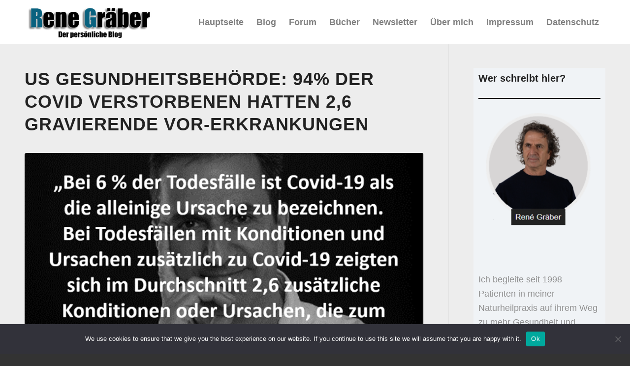

--- FILE ---
content_type: text/html; charset=UTF-8
request_url: https://renegraeber.de/blog/cdc-covid-report/
body_size: 25090
content:
<!DOCTYPE html>
<html lang="de" prefix="og: https://ogp.me/ns#" class="html_stretched responsive av-preloader-disabled  html_header_top html_logo_left html_main_nav_header html_menu_right html_slim html_header_sticky html_header_shrinking_disabled html_mobile_menu_tablet html_header_searchicon_disabled html_content_align_center html_header_unstick_top_disabled html_header_stretch_disabled html_minimal_header html_elegant-blog html_modern-blog html_av-overlay-side html_av-overlay-side-classic html_av-submenu-noclone html_entry_id_2295 av-cookies-no-cookie-consent av-no-preview av-default-lightbox html_text_menu_active av-mobile-menu-switch-default">
<head>
<meta charset="UTF-8" />
<meta name="robots" content="index, follow" />


<!-- mobile setting -->
<meta name="viewport" content="width=device-width, initial-scale=1">

<!-- Scripts/CSS and wp_head hook -->

<!-- Suchmaschinen-Optimierung durch Rank Math PRO - https://rankmath.com/ -->
<title>US Gesundheitsbehörde: 94% der COVID Verstorbenen hatten 2,6 gravierende Vor-Erkrankungen</title>
<meta name="description" content="Es gibt extrem ungemütliche Neuigkeiten. Allerdings nicht für die Kritiker der Corona-Maßnahmen, sondern für die Verbreiter des Glaubens, dass SARS-CoV-2 mit"/>
<meta name="robots" content="follow, index, max-snippet:-1, max-video-preview:-1, max-image-preview:large"/>
<link rel="canonical" href="https://renegraeber.de/blog/cdc-covid-report/" />
<meta property="og:locale" content="de_DE" />
<meta property="og:type" content="article" />
<meta property="og:title" content="US Gesundheitsbehörde: 94% der COVID Verstorbenen hatten 2,6 gravierende Vor-Erkrankungen" />
<meta property="og:description" content="Es gibt extrem ungemütliche Neuigkeiten. Allerdings nicht für die Kritiker der Corona-Maßnahmen, sondern für die Verbreiter des Glaubens, dass SARS-CoV-2 mit" />
<meta property="og:url" content="https://renegraeber.de/blog/cdc-covid-report/" />
<meta property="og:site_name" content="René Gräber - Der Blog" />
<meta property="article:tag" content="Corona" />
<meta property="article:tag" content="Covid-19" />
<meta property="article:tag" content="Schulmedizin" />
<meta property="article:section" content="Gesundheit" />
<meta property="og:image" content="https://renegraeber.de/blog/wp-content/uploads/2020/09/corona-cdc-610px-min.png" />
<meta property="og:image:secure_url" content="https://renegraeber.de/blog/wp-content/uploads/2020/09/corona-cdc-610px-min.png" />
<meta property="og:image:width" content="610" />
<meta property="og:image:height" content="359" />
<meta property="og:image:alt" content="CDC Report zu Covid 19" />
<meta property="og:image:type" content="image/png" />
<meta property="article:published_time" content="2020-09-09T20:56:21+00:00" />
<meta name="twitter:card" content="summary_large_image" />
<meta name="twitter:title" content="US Gesundheitsbehörde: 94% der COVID Verstorbenen hatten 2,6 gravierende Vor-Erkrankungen" />
<meta name="twitter:description" content="Es gibt extrem ungemütliche Neuigkeiten. Allerdings nicht für die Kritiker der Corona-Maßnahmen, sondern für die Verbreiter des Glaubens, dass SARS-CoV-2 mit" />
<meta name="twitter:image" content="https://renegraeber.de/blog/wp-content/uploads/2020/09/corona-cdc-610px-min.png" />
<script type="application/ld+json" class="rank-math-schema-pro">{"@context":"https://schema.org","@graph":[{"@type":["Person","Organization"],"@id":"https://renegraeber.de/blog/#person","name":"Ren\u00e9 Gr\u00e4ber - Der Blog","logo":{"@type":"ImageObject","@id":"https://renegraeber.de/blog/#logo","url":"https://renegraeber.de/blog/wp-content/uploads/2024/12/rgnew1.png","contentUrl":"https://renegraeber.de/blog/wp-content/uploads/2024/12/rgnew1.png","caption":"Ren\u00e9 Gr\u00e4ber - Der Blog","inLanguage":"de","width":"314","height":"271"},"image":{"@type":"ImageObject","@id":"https://renegraeber.de/blog/#logo","url":"https://renegraeber.de/blog/wp-content/uploads/2024/12/rgnew1.png","contentUrl":"https://renegraeber.de/blog/wp-content/uploads/2024/12/rgnew1.png","caption":"Ren\u00e9 Gr\u00e4ber - Der Blog","inLanguage":"de","width":"314","height":"271"}},{"@type":"WebSite","@id":"https://renegraeber.de/blog/#website","url":"https://renegraeber.de/blog","name":"Ren\u00e9 Gr\u00e4ber - Der Blog","publisher":{"@id":"https://renegraeber.de/blog/#person"},"inLanguage":"de"},{"@type":"ImageObject","@id":"https://renegraeber.de/blog/wp-content/uploads/2020/09/corona-cdc-610px-min.png","url":"https://renegraeber.de/blog/wp-content/uploads/2020/09/corona-cdc-610px-min.png","width":"610","height":"359","caption":"CDC Report zu Covid 19","inLanguage":"de"},{"@type":"WebPage","@id":"https://renegraeber.de/blog/cdc-covid-report/#webpage","url":"https://renegraeber.de/blog/cdc-covid-report/","name":"US Gesundheitsbeh\u00f6rde: 94% der COVID Verstorbenen hatten 2,6 gravierende Vor-Erkrankungen","datePublished":"2020-09-09T20:56:21+00:00","dateModified":"2020-09-09T20:56:21+00:00","isPartOf":{"@id":"https://renegraeber.de/blog/#website"},"primaryImageOfPage":{"@id":"https://renegraeber.de/blog/wp-content/uploads/2020/09/corona-cdc-610px-min.png"},"inLanguage":"de"},{"@type":"Person","@id":"https://renegraeber.de/blog/author//","name":"admin","url":"https://renegraeber.de/blog/author//","image":{"@type":"ImageObject","@id":"https://secure.gravatar.com/avatar/?s=96&amp;d=mm&amp;r=g","url":"https://secure.gravatar.com/avatar/?s=96&amp;d=mm&amp;r=g","caption":"admin","inLanguage":"de"},"sameAs":["https://renegraeber.de/blog"]},{"@type":"Article","headline":"US Gesundheitsbeh\u00f6rde: 94% der COVID Verstorbenen hatten 2,6 gravierende Vor-Erkrankungen","datePublished":"2020-09-09T20:56:21+00:00","dateModified":"2020-09-09T20:56:21+00:00","articleSection":"Gesundheit","author":{"@id":"https://renegraeber.de/blog/author//","name":"admin"},"publisher":{"@id":"https://renegraeber.de/blog/#person"},"description":"Es gibt extrem ungem\u00fctliche Neuigkeiten. Allerdings nicht f\u00fcr die Kritiker der Corona-Ma\u00dfnahmen, sondern f\u00fcr die Verbreiter des Glaubens, dass SARS-CoV-2 mit","name":"US Gesundheitsbeh\u00f6rde: 94% der COVID Verstorbenen hatten 2,6 gravierende Vor-Erkrankungen","@id":"https://renegraeber.de/blog/cdc-covid-report/#richSnippet","isPartOf":{"@id":"https://renegraeber.de/blog/cdc-covid-report/#webpage"},"image":{"@id":"https://renegraeber.de/blog/wp-content/uploads/2020/09/corona-cdc-610px-min.png"},"inLanguage":"de","mainEntityOfPage":{"@id":"https://renegraeber.de/blog/cdc-covid-report/#webpage"}}]}</script>
<!-- /Rank Math WordPress SEO Plugin -->

<link rel="alternate" type="application/rss+xml" title="René Gräber Blog &raquo; Feed" href="https://renegraeber.de/blog/feed/" />
<link rel="alternate" type="application/rss+xml" title="René Gräber Blog &raquo; Kommentar-Feed" href="https://renegraeber.de/blog/comments/feed/" />
<link rel="alternate" type="application/rss+xml" title="René Gräber Blog &raquo; US Gesundheitsbehörde: 94% der COVID Verstorbenen hatten 2,6 gravierende Vor-Erkrankungen-Kommentar-Feed" href="https://renegraeber.de/blog/cdc-covid-report/feed/" />
<link rel="alternate" title="oEmbed (JSON)" type="application/json+oembed" href="https://renegraeber.de/blog/wp-json/oembed/1.0/embed?url=https%3A%2F%2Frenegraeber.de%2Fblog%2Fcdc-covid-report%2F" />
<link rel="alternate" title="oEmbed (XML)" type="text/xml+oembed" href="https://renegraeber.de/blog/wp-json/oembed/1.0/embed?url=https%3A%2F%2Frenegraeber.de%2Fblog%2Fcdc-covid-report%2F&#038;format=xml" />
		<script type="text/javascript">
			var ajaxurl = 'https://renegraeber.de/blog/wp-admin/admin-ajax.php';
		</script>
		<style id='wp-img-auto-sizes-contain-inline-css' type='text/css'>
img:is([sizes=auto i],[sizes^="auto," i]){contain-intrinsic-size:3000px 1500px}
/*# sourceURL=wp-img-auto-sizes-contain-inline-css */
</style>
<link rel='stylesheet' id='bdp-widget-fontawesome-stylesheets-css' href='https://renegraeber.de/blog/wp-content/plugins/blog-designer-pro/public/css/font-awesome.min.css?ver=6.5.1' type='text/css' media='all' />
<link rel='stylesheet' id='bdp-recent-widget-fontawesome-stylesheets-css' href='https://renegraeber.de/blog/wp-content/plugins/blog-designer-pro/public/css/font-awesome.min.css?ver=6.5.1' type='text/css' media='all' />
<link rel='stylesheet' id='bdp-bookblock-css-css' href='https://renegraeber.de/blog/wp-content/plugins/blog-designer-pro/public/css/bookblock.css?ver=1.0' type='text/css' media='all' />
<link rel='stylesheet' id='slick_admin_css-css' href='https://renegraeber.de/blog/wp-content/plugins/blog-designer-pro/public/css/slick.css?ver=1.4.1' type='text/css' media='all' />
<link rel='stylesheet' id='avia-grid-css' href='https://renegraeber.de/blog/wp-content/themes/enfold/css/grid.min.css?ver=6.0.6' type='text/css' media='all' />
<link rel='stylesheet' id='avia-base-css' href='https://renegraeber.de/blog/wp-content/themes/enfold/css/base.min.css?ver=6.0.6' type='text/css' media='all' />
<link rel='stylesheet' id='avia-layout-css' href='https://renegraeber.de/blog/wp-content/themes/enfold/css/layout.min.css?ver=6.0.6' type='text/css' media='all' />
<link rel='stylesheet' id='avia-module-audioplayer-css' href='https://renegraeber.de/blog/wp-content/themes/enfold/config-templatebuilder/avia-shortcodes/audio-player/audio-player.min.css?ver=6.0.6' type='text/css' media='all' />
<link rel='stylesheet' id='avia-module-blog-css' href='https://renegraeber.de/blog/wp-content/themes/enfold/config-templatebuilder/avia-shortcodes/blog/blog.min.css?ver=6.0.6' type='text/css' media='all' />
<link rel='stylesheet' id='avia-module-postslider-css' href='https://renegraeber.de/blog/wp-content/themes/enfold/config-templatebuilder/avia-shortcodes/postslider/postslider.min.css?ver=6.0.6' type='text/css' media='all' />
<link rel='stylesheet' id='avia-module-button-css' href='https://renegraeber.de/blog/wp-content/themes/enfold/config-templatebuilder/avia-shortcodes/buttons/buttons.min.css?ver=6.0.6' type='text/css' media='all' />
<link rel='stylesheet' id='avia-module-buttonrow-css' href='https://renegraeber.de/blog/wp-content/themes/enfold/config-templatebuilder/avia-shortcodes/buttonrow/buttonrow.min.css?ver=6.0.6' type='text/css' media='all' />
<link rel='stylesheet' id='avia-module-button-fullwidth-css' href='https://renegraeber.de/blog/wp-content/themes/enfold/config-templatebuilder/avia-shortcodes/buttons_fullwidth/buttons_fullwidth.min.css?ver=6.0.6' type='text/css' media='all' />
<link rel='stylesheet' id='avia-module-catalogue-css' href='https://renegraeber.de/blog/wp-content/themes/enfold/config-templatebuilder/avia-shortcodes/catalogue/catalogue.min.css?ver=6.0.6' type='text/css' media='all' />
<link rel='stylesheet' id='avia-module-comments-css' href='https://renegraeber.de/blog/wp-content/themes/enfold/config-templatebuilder/avia-shortcodes/comments/comments.min.css?ver=6.0.6' type='text/css' media='all' />
<link rel='stylesheet' id='avia-module-contact-css' href='https://renegraeber.de/blog/wp-content/themes/enfold/config-templatebuilder/avia-shortcodes/contact/contact.min.css?ver=6.0.6' type='text/css' media='all' />
<link rel='stylesheet' id='avia-module-slideshow-css' href='https://renegraeber.de/blog/wp-content/themes/enfold/config-templatebuilder/avia-shortcodes/slideshow/slideshow.min.css?ver=6.0.6' type='text/css' media='all' />
<link rel='stylesheet' id='avia-module-slideshow-contentpartner-css' href='https://renegraeber.de/blog/wp-content/themes/enfold/config-templatebuilder/avia-shortcodes/contentslider/contentslider.min.css?ver=6.0.6' type='text/css' media='all' />
<link rel='stylesheet' id='avia-module-countdown-css' href='https://renegraeber.de/blog/wp-content/themes/enfold/config-templatebuilder/avia-shortcodes/countdown/countdown.min.css?ver=6.0.6' type='text/css' media='all' />
<link rel='stylesheet' id='avia-module-dynamic-field-css' href='https://renegraeber.de/blog/wp-content/themes/enfold/config-templatebuilder/avia-shortcodes/dynamic_field/dynamic_field.min.css?ver=6.0.6' type='text/css' media='all' />
<link rel='stylesheet' id='avia-module-gallery-css' href='https://renegraeber.de/blog/wp-content/themes/enfold/config-templatebuilder/avia-shortcodes/gallery/gallery.min.css?ver=6.0.6' type='text/css' media='all' />
<link rel='stylesheet' id='avia-module-gallery-hor-css' href='https://renegraeber.de/blog/wp-content/themes/enfold/config-templatebuilder/avia-shortcodes/gallery_horizontal/gallery_horizontal.min.css?ver=6.0.6' type='text/css' media='all' />
<link rel='stylesheet' id='avia-module-maps-css' href='https://renegraeber.de/blog/wp-content/themes/enfold/config-templatebuilder/avia-shortcodes/google_maps/google_maps.min.css?ver=6.0.6' type='text/css' media='all' />
<link rel='stylesheet' id='avia-module-gridrow-css' href='https://renegraeber.de/blog/wp-content/themes/enfold/config-templatebuilder/avia-shortcodes/grid_row/grid_row.min.css?ver=6.0.6' type='text/css' media='all' />
<link rel='stylesheet' id='avia-module-heading-css' href='https://renegraeber.de/blog/wp-content/themes/enfold/config-templatebuilder/avia-shortcodes/heading/heading.min.css?ver=6.0.6' type='text/css' media='all' />
<link rel='stylesheet' id='avia-module-rotator-css' href='https://renegraeber.de/blog/wp-content/themes/enfold/config-templatebuilder/avia-shortcodes/headline_rotator/headline_rotator.min.css?ver=6.0.6' type='text/css' media='all' />
<link rel='stylesheet' id='avia-module-hr-css' href='https://renegraeber.de/blog/wp-content/themes/enfold/config-templatebuilder/avia-shortcodes/hr/hr.min.css?ver=6.0.6' type='text/css' media='all' />
<link rel='stylesheet' id='avia-module-icon-css' href='https://renegraeber.de/blog/wp-content/themes/enfold/config-templatebuilder/avia-shortcodes/icon/icon.min.css?ver=6.0.6' type='text/css' media='all' />
<link rel='stylesheet' id='avia-module-icon-circles-css' href='https://renegraeber.de/blog/wp-content/themes/enfold/config-templatebuilder/avia-shortcodes/icon_circles/icon_circles.min.css?ver=6.0.6' type='text/css' media='all' />
<link rel='stylesheet' id='avia-module-iconbox-css' href='https://renegraeber.de/blog/wp-content/themes/enfold/config-templatebuilder/avia-shortcodes/iconbox/iconbox.min.css?ver=6.0.6' type='text/css' media='all' />
<link rel='stylesheet' id='avia-module-icongrid-css' href='https://renegraeber.de/blog/wp-content/themes/enfold/config-templatebuilder/avia-shortcodes/icongrid/icongrid.min.css?ver=6.0.6' type='text/css' media='all' />
<link rel='stylesheet' id='avia-module-iconlist-css' href='https://renegraeber.de/blog/wp-content/themes/enfold/config-templatebuilder/avia-shortcodes/iconlist/iconlist.min.css?ver=6.0.6' type='text/css' media='all' />
<link rel='stylesheet' id='avia-module-image-css' href='https://renegraeber.de/blog/wp-content/themes/enfold/config-templatebuilder/avia-shortcodes/image/image.min.css?ver=6.0.6' type='text/css' media='all' />
<link rel='stylesheet' id='avia-module-image-diff-css' href='https://renegraeber.de/blog/wp-content/themes/enfold/config-templatebuilder/avia-shortcodes/image_diff/image_diff.min.css?ver=6.0.6' type='text/css' media='all' />
<link rel='stylesheet' id='avia-module-hotspot-css' href='https://renegraeber.de/blog/wp-content/themes/enfold/config-templatebuilder/avia-shortcodes/image_hotspots/image_hotspots.min.css?ver=6.0.6' type='text/css' media='all' />
<link rel='stylesheet' id='avia-module-sc-lottie-animation-css' href='https://renegraeber.de/blog/wp-content/themes/enfold/config-templatebuilder/avia-shortcodes/lottie_animation/lottie_animation.min.css?ver=6.0.6' type='text/css' media='all' />
<link rel='stylesheet' id='avia-module-magazine-css' href='https://renegraeber.de/blog/wp-content/themes/enfold/config-templatebuilder/avia-shortcodes/magazine/magazine.min.css?ver=6.0.6' type='text/css' media='all' />
<link rel='stylesheet' id='avia-module-masonry-css' href='https://renegraeber.de/blog/wp-content/themes/enfold/config-templatebuilder/avia-shortcodes/masonry_entries/masonry_entries.min.css?ver=6.0.6' type='text/css' media='all' />
<link rel='stylesheet' id='avia-siteloader-css' href='https://renegraeber.de/blog/wp-content/themes/enfold/css/avia-snippet-site-preloader.min.css?ver=6.0.6' type='text/css' media='all' />
<link rel='stylesheet' id='avia-module-menu-css' href='https://renegraeber.de/blog/wp-content/themes/enfold/config-templatebuilder/avia-shortcodes/menu/menu.min.css?ver=6.0.6' type='text/css' media='all' />
<link rel='stylesheet' id='avia-module-notification-css' href='https://renegraeber.de/blog/wp-content/themes/enfold/config-templatebuilder/avia-shortcodes/notification/notification.min.css?ver=6.0.6' type='text/css' media='all' />
<link rel='stylesheet' id='avia-module-numbers-css' href='https://renegraeber.de/blog/wp-content/themes/enfold/config-templatebuilder/avia-shortcodes/numbers/numbers.min.css?ver=6.0.6' type='text/css' media='all' />
<link rel='stylesheet' id='avia-module-portfolio-css' href='https://renegraeber.de/blog/wp-content/themes/enfold/config-templatebuilder/avia-shortcodes/portfolio/portfolio.min.css?ver=6.0.6' type='text/css' media='all' />
<link rel='stylesheet' id='avia-module-post-metadata-css' href='https://renegraeber.de/blog/wp-content/themes/enfold/config-templatebuilder/avia-shortcodes/post_metadata/post_metadata.min.css?ver=6.0.6' type='text/css' media='all' />
<link rel='stylesheet' id='avia-module-progress-bar-css' href='https://renegraeber.de/blog/wp-content/themes/enfold/config-templatebuilder/avia-shortcodes/progressbar/progressbar.min.css?ver=6.0.6' type='text/css' media='all' />
<link rel='stylesheet' id='avia-module-promobox-css' href='https://renegraeber.de/blog/wp-content/themes/enfold/config-templatebuilder/avia-shortcodes/promobox/promobox.min.css?ver=6.0.6' type='text/css' media='all' />
<link rel='stylesheet' id='avia-sc-search-css' href='https://renegraeber.de/blog/wp-content/themes/enfold/config-templatebuilder/avia-shortcodes/search/search.min.css?ver=6.0.6' type='text/css' media='all' />
<link rel='stylesheet' id='avia-module-slideshow-accordion-css' href='https://renegraeber.de/blog/wp-content/themes/enfold/config-templatebuilder/avia-shortcodes/slideshow_accordion/slideshow_accordion.min.css?ver=6.0.6' type='text/css' media='all' />
<link rel='stylesheet' id='avia-module-slideshow-feature-image-css' href='https://renegraeber.de/blog/wp-content/themes/enfold/config-templatebuilder/avia-shortcodes/slideshow_feature_image/slideshow_feature_image.min.css?ver=6.0.6' type='text/css' media='all' />
<link rel='stylesheet' id='avia-module-slideshow-fullsize-css' href='https://renegraeber.de/blog/wp-content/themes/enfold/config-templatebuilder/avia-shortcodes/slideshow_fullsize/slideshow_fullsize.min.css?ver=6.0.6' type='text/css' media='all' />
<link rel='stylesheet' id='avia-module-slideshow-fullscreen-css' href='https://renegraeber.de/blog/wp-content/themes/enfold/config-templatebuilder/avia-shortcodes/slideshow_fullscreen/slideshow_fullscreen.min.css?ver=6.0.6' type='text/css' media='all' />
<link rel='stylesheet' id='avia-module-slideshow-ls-css' href='https://renegraeber.de/blog/wp-content/themes/enfold/config-templatebuilder/avia-shortcodes/slideshow_layerslider/slideshow_layerslider.min.css?ver=6.0.6' type='text/css' media='all' />
<link rel='stylesheet' id='avia-module-social-css' href='https://renegraeber.de/blog/wp-content/themes/enfold/config-templatebuilder/avia-shortcodes/social_share/social_share.min.css?ver=6.0.6' type='text/css' media='all' />
<link rel='stylesheet' id='avia-module-tabsection-css' href='https://renegraeber.de/blog/wp-content/themes/enfold/config-templatebuilder/avia-shortcodes/tab_section/tab_section.min.css?ver=6.0.6' type='text/css' media='all' />
<link rel='stylesheet' id='avia-module-table-css' href='https://renegraeber.de/blog/wp-content/themes/enfold/config-templatebuilder/avia-shortcodes/table/table.min.css?ver=6.0.6' type='text/css' media='all' />
<link rel='stylesheet' id='avia-module-tabs-css' href='https://renegraeber.de/blog/wp-content/themes/enfold/config-templatebuilder/avia-shortcodes/tabs/tabs.min.css?ver=6.0.6' type='text/css' media='all' />
<link rel='stylesheet' id='avia-module-team-css' href='https://renegraeber.de/blog/wp-content/themes/enfold/config-templatebuilder/avia-shortcodes/team/team.min.css?ver=6.0.6' type='text/css' media='all' />
<link rel='stylesheet' id='avia-module-testimonials-css' href='https://renegraeber.de/blog/wp-content/themes/enfold/config-templatebuilder/avia-shortcodes/testimonials/testimonials.min.css?ver=6.0.6' type='text/css' media='all' />
<link rel='stylesheet' id='avia-module-timeline-css' href='https://renegraeber.de/blog/wp-content/themes/enfold/config-templatebuilder/avia-shortcodes/timeline/timeline.min.css?ver=6.0.6' type='text/css' media='all' />
<link rel='stylesheet' id='avia-module-toggles-css' href='https://renegraeber.de/blog/wp-content/themes/enfold/config-templatebuilder/avia-shortcodes/toggles/toggles.min.css?ver=6.0.6' type='text/css' media='all' />
<link rel='stylesheet' id='avia-module-video-css' href='https://renegraeber.de/blog/wp-content/themes/enfold/config-templatebuilder/avia-shortcodes/video/video.min.css?ver=6.0.6' type='text/css' media='all' />
<link rel='stylesheet' id='cookie-notice-front-css' href='https://renegraeber.de/blog/wp-content/plugins/cookie-notice/css/front.min.css?ver=2.5.11' type='text/css' media='all' />
<link rel='stylesheet' id='meilisearch-engine-css' href='https://renegraeber.de/blog/wp-content/plugins/meilisearch-engine/public/css/meilisearch-engine-public.css?ver=1.0.7' type='text/css' media='all' />
<link rel='stylesheet' id='avia-scs-css' href='https://renegraeber.de/blog/wp-content/themes/enfold/css/shortcodes.min.css?ver=6.0.6' type='text/css' media='all' />
<link rel='stylesheet' id='avia-fold-unfold-css' href='https://renegraeber.de/blog/wp-content/themes/enfold/css/avia-snippet-fold-unfold.min.css?ver=6.0.6' type='text/css' media='all' />
<link rel='stylesheet' id='avia-popup-css-css' href='https://renegraeber.de/blog/wp-content/themes/enfold/js/aviapopup/magnific-popup.min.css?ver=6.0.6' type='text/css' media='screen' />
<link rel='stylesheet' id='avia-lightbox-css' href='https://renegraeber.de/blog/wp-content/themes/enfold/css/avia-snippet-lightbox.min.css?ver=6.0.6' type='text/css' media='screen' />
<link rel='stylesheet' id='avia-widget-css-css' href='https://renegraeber.de/blog/wp-content/themes/enfold/css/avia-snippet-widget.min.css?ver=6.0.6' type='text/css' media='screen' />
<link rel='stylesheet' id='avia-dynamic-css' href='https://renegraeber.de/blog/wp-content/uploads/dynamic_avia/enfold.css?ver=6970c4c1b794a' type='text/css' media='all' />
<link rel='stylesheet' id='avia-custom-css' href='https://renegraeber.de/blog/wp-content/themes/enfold/css/custom.css?ver=6.0.6' type='text/css' media='all' />
<script type="text/javascript" src="https://renegraeber.de/blog/wp-includes/js/jquery/jquery.min.js?ver=3.7.1" id="jquery-core-js"></script>
<script type="text/javascript" src="https://renegraeber.de/blog/wp-includes/js/jquery/jquery-migrate.min.js?ver=3.4.1" id="jquery-migrate-js"></script>
<script type="text/javascript" src="https://renegraeber.de/blog/wp-content/plugins/blog-designer-pro/public/js/imagesloaded.pkgd.min.js?ver=1.0" id="bdp-imagesloaded-js"></script>
<script type="text/javascript" src="https://renegraeber.de/blog/wp-content/plugins/blog-designer-pro/public/js/ticker.min.js?ver=1.0" id="bdp-ticker-js"></script>
<script type="text/javascript" src="https://renegraeber.de/blog/wp-content/plugins/blog-designer-pro/public/js/lazysizes.min.js?ver=1.0" id="lazysize_load-js"></script>
<script type="text/javascript" id="cookie-notice-front-js-before">
/* <![CDATA[ */
var cnArgs = {"ajaxUrl":"https:\/\/renegraeber.de\/blog\/wp-admin\/admin-ajax.php","nonce":"7e31c58344","hideEffect":"fade","position":"bottom","onScroll":false,"onScrollOffset":100,"onClick":false,"cookieName":"cookie_notice_accepted","cookieTime":2592000,"cookieTimeRejected":2592000,"globalCookie":false,"redirection":false,"cache":false,"revokeCookies":false,"revokeCookiesOpt":"automatic"};

//# sourceURL=cookie-notice-front-js-before
/* ]]> */
</script>
<script type="text/javascript" src="https://renegraeber.de/blog/wp-content/plugins/cookie-notice/js/front.min.js?ver=2.5.11" id="cookie-notice-front-js"></script>
<script type="text/javascript" src="https://renegraeber.de/blog/wp-content/plugins/meilisearch-engine/public/js/meilisearch-engine-public.js?ver=1.0.7" id="meilisearch-engine-js"></script>
<script type="text/javascript" src="https://renegraeber.de/blog/wp-content/themes/enfold/js/avia-js.min.js?ver=6.0.6" id="avia-js-js"></script>
<script type="text/javascript" src="https://renegraeber.de/blog/wp-content/themes/enfold/js/avia-compat.min.js?ver=6.0.6" id="avia-compat-js"></script>
<link rel="https://api.w.org/" href="https://renegraeber.de/blog/wp-json/" /><link rel="alternate" title="JSON" type="application/json" href="https://renegraeber.de/blog/wp-json/wp/v2/posts/2295" /><link rel="EditURI" type="application/rsd+xml" title="RSD" href="https://renegraeber.de/blog/xmlrpc.php?rsd" />
<meta name="generator" content="WordPress 6.9" />
<link rel='shortlink' href='https://renegraeber.de/blog/?p=2295' />
<link rel="profile" href="https://gmpg.org/xfn/11" />
<link rel="alternate" type="application/rss+xml" title="René Gräber Blog RSS2 Feed" href="https://renegraeber.de/blog/feed/" />
<link rel="pingback" href="https://renegraeber.de/blog/xmlrpc.php" />
<!--[if lt IE 9]><script src="https://renegraeber.de/blog/wp-content/themes/enfold/js/html5shiv.js"></script><![endif]-->
<link rel="icon" href="https://renegraeber.de/blog/wp-content/uploads/2024/11/bloga-300x103.png" type="image/png">
<noscript><style>.lazyload[data-src]{display:none !important;}</style></noscript><style>.lazyload{background-image:none !important;}.lazyload:before{background-image:none !important;}</style><style>.wp-block-gallery.is-cropped .blocks-gallery-item picture{height:100%;width:100%;}</style><style type="text/css">
		@font-face {font-family: 'entypo-fontello'; font-weight: normal; font-style: normal; font-display: auto;
		src: url('https://renegraeber.de/blog/wp-content/themes/enfold/config-templatebuilder/avia-template-builder/assets/fonts/entypo-fontello.woff2') format('woff2'),
		url('https://renegraeber.de/blog/wp-content/themes/enfold/config-templatebuilder/avia-template-builder/assets/fonts/entypo-fontello.woff') format('woff'),
		url('https://renegraeber.de/blog/wp-content/themes/enfold/config-templatebuilder/avia-template-builder/assets/fonts/entypo-fontello.ttf') format('truetype'),
		url('https://renegraeber.de/blog/wp-content/themes/enfold/config-templatebuilder/avia-template-builder/assets/fonts/entypo-fontello.svg#entypo-fontello') format('svg'),
		url('https://renegraeber.de/blog/wp-content/themes/enfold/config-templatebuilder/avia-template-builder/assets/fonts/entypo-fontello.eot'),
		url('https://renegraeber.de/blog/wp-content/themes/enfold/config-templatebuilder/avia-template-builder/assets/fonts/entypo-fontello.eot?#iefix') format('embedded-opentype');
		} #top .avia-font-entypo-fontello, body .avia-font-entypo-fontello, html body [data-av_iconfont='entypo-fontello']:before{ font-family: 'entypo-fontello'; }
		</style>

<!--
Debugging Info for Theme support: 

Theme: Enfold
Version: 6.0.6
Installed: enfold
AviaFramework Version: 5.6
AviaBuilder Version: 5.3
aviaElementManager Version: 1.0.1
ML:128-PU:36-PLA:19
WP:6.9
Compress: CSS:load minified only - JS:load minified only
Updates: enabled - unverified Envato token
PLAu:19
-->
</head>

<body id="top" class="wp-singular post-template-default single single-post postid-2295 single-format-standard wp-theme-enfold stretched rtl_columns av-curtain-numeric arial-websave arial  cookies-not-set avia-responsive-images-support" itemscope="itemscope" itemtype="https://schema.org/WebPage" >

	
	<div id='wrap_all'>

	
<header id='header' class='all_colors header_color light_bg_color  av_header_top av_logo_left av_main_nav_header av_menu_right av_slim av_header_sticky av_header_shrinking_disabled av_header_stretch_disabled av_mobile_menu_tablet av_header_searchicon_disabled av_header_unstick_top_disabled av_minimal_header av_bottom_nav_disabled  av_header_border_disabled' aria-label="Header" data-av_shrink_factor='50' role="banner" itemscope="itemscope" itemtype="https://schema.org/WPHeader" >

		<div  id='header_main' class='container_wrap container_wrap_logo'>

        <div class='container av-logo-container'><div class='inner-container'><span class='logo avia-standard-logo'><a href='https://renegraeber.de/blog/' class='' aria-label='bloga' title='bloga'><picture><source srcset="https://renegraeber.de/blog/wp-content/uploads/2024/11/bloga.png.webp 350w, https://renegraeber.de/blog/wp-content/uploads/2024/11/bloga-300x103.png.webp 300w" sizes='(max-width: 350px) 100vw, 350px' type="image/webp"><img src="https://renegraeber.de/blog/wp-content/uploads/2024/11/bloga.png" srcset="https://renegraeber.de/blog/wp-content/uploads/2024/11/bloga.png 350w, https://renegraeber.de/blog/wp-content/uploads/2024/11/bloga-300x103.png 300w" sizes="(max-width: 350px) 100vw, 350px" height="100" width="300" alt='René Gräber Blog' title='bloga' data-eio="p" /></picture></a></span><nav class='main_menu' data-selectname='Wähle eine Seite'  role="navigation" itemscope="itemscope" itemtype="https://schema.org/SiteNavigationElement" ><div class="avia-menu av-main-nav-wrap"><ul role="menu" class="menu av-main-nav" id="avia-menu"><li role="menuitem" id="menu-item-5251" class="menu-item menu-item-type-custom menu-item-object-custom menu-item-top-level menu-item-top-level-1"><a href="https://renegraeber.de/" itemprop="url" tabindex="0"><span class="avia-bullet"></span><span class="avia-menu-text">Hauptseite</span><span class="avia-menu-fx"><span class="avia-arrow-wrap"><span class="avia-arrow"></span></span></span></a></li>
<li role="menuitem" id="menu-item-5259" class="menu-item menu-item-type-post_type menu-item-object-page menu-item-home menu-item-top-level menu-item-top-level-2"><a href="https://renegraeber.de/blog/" itemprop="url" tabindex="0"><span class="avia-bullet"></span><span class="avia-menu-text">Blog</span><span class="avia-menu-fx"><span class="avia-arrow-wrap"><span class="avia-arrow"></span></span></span></a></li>
<li role="menuitem" id="menu-item-5260" class="menu-item menu-item-type-custom menu-item-object-custom menu-item-top-level menu-item-top-level-3"><a href="https://www.yamedo.de/forum/" itemprop="url" tabindex="0"><span class="avia-bullet"></span><span class="avia-menu-text">Forum</span><span class="avia-menu-fx"><span class="avia-arrow-wrap"><span class="avia-arrow"></span></span></span></a></li>
<li role="menuitem" id="menu-item-5261" class="menu-item menu-item-type-custom menu-item-object-custom menu-item-top-level menu-item-top-level-4"><a href="https://buecher.renegraeber.de/" itemprop="url" tabindex="0"><span class="avia-bullet"></span><span class="avia-menu-text">Bücher</span><span class="avia-menu-fx"><span class="avia-arrow-wrap"><span class="avia-arrow"></span></span></span></a></li>
<li role="menuitem" id="menu-item-5262" class="menu-item menu-item-type-custom menu-item-object-custom menu-item-top-level menu-item-top-level-5"><a href="https://renegraeber.de/newsletter/" itemprop="url" tabindex="0"><span class="avia-bullet"></span><span class="avia-menu-text">Newsletter</span><span class="avia-menu-fx"><span class="avia-arrow-wrap"><span class="avia-arrow"></span></span></span></a></li>
<li role="menuitem" id="menu-item-5263" class="menu-item menu-item-type-custom menu-item-object-custom menu-item-top-level menu-item-top-level-6"><a href="https://renegraeber.de/ueber-mich/" itemprop="url" tabindex="0"><span class="avia-bullet"></span><span class="avia-menu-text">Über mich</span><span class="avia-menu-fx"><span class="avia-arrow-wrap"><span class="avia-arrow"></span></span></span></a></li>
<li role="menuitem" id="menu-item-5264" class="menu-item menu-item-type-custom menu-item-object-custom menu-item-top-level menu-item-top-level-7"><a href="https://renegraeber.de/impressum/" itemprop="url" tabindex="0"><span class="avia-bullet"></span><span class="avia-menu-text">Impressum</span><span class="avia-menu-fx"><span class="avia-arrow-wrap"><span class="avia-arrow"></span></span></span></a></li>
<li role="menuitem" id="menu-item-5265" class="menu-item menu-item-type-custom menu-item-object-custom menu-item-top-level menu-item-top-level-8"><a href="https://renegraeber.de/datenschutz/" itemprop="url" tabindex="0"><span class="avia-bullet"></span><span class="avia-menu-text">Datenschutz</span><span class="avia-menu-fx"><span class="avia-arrow-wrap"><span class="avia-arrow"></span></span></span></a></li>
<li class="av-burger-menu-main menu-item-avia-special " role="menuitem">
	        			<a href="#" aria-label="Menü" aria-hidden="false">
							<span class="av-hamburger av-hamburger--spin av-js-hamburger">
								<span class="av-hamburger-box">
						          <span class="av-hamburger-inner"></span>
						          <strong>Menü</strong>
								</span>
							</span>
							<span class="avia_hidden_link_text">Menü</span>
						</a>
	        		   </li></ul></div></nav></div> </div> 
		<!-- end container_wrap-->
		</div>
<div class="header_bg"></div>
<!-- end header -->
</header>

	<div id='main' class='all_colors' data-scroll-offset='88'>

	
		<div class='container_wrap container_wrap_first main_color sidebar_right'>

			<div class='container template-blog template-single-blog '>

				<main class='content units av-content-small alpha  av-blog-meta-author-disabled av-blog-meta-comments-disabled av-blog-meta-category-disabled av-blog-meta-html-info-disabled av-blog-meta-tag-disabled av-main-single'  role="main" itemscope="itemscope" itemtype="https://schema.org/Blog" >

					<article class="post-entry post-entry-type-standard post-entry-2295 post-loop-1 post-parity-odd post-entry-last single-big with-slider post-2295 post type-post status-publish format-standard has-post-thumbnail hentry category-gesundheit tag-corona tag-covid-19 tag-schulmedizin"  itemscope="itemscope" itemtype="https://schema.org/BlogPosting" itemprop="blogPost" ><div class="blog-meta"></div><div class='entry-content-wrapper clearfix standard-content'><header class="entry-content-header" aria-label="Post: US Gesundheitsbehörde: 94% der COVID Verstorbenen hatten 2,6 gravierende Vor-Erkrankungen"><div class="av-heading-wrapper"><h1 class='post-title entry-title '  itemprop="headline" >US Gesundheitsbehörde: 94% der COVID Verstorbenen hatten 2,6 gravierende Vor-Erkrankungen<span class="post-format-icon minor-meta"></span></h1><span class="blog-categories minor-meta"><a href="https://renegraeber.de/blog/category/gesundheit/" rel="tag">Gesundheit</a></span></div></header><span class="av-vertical-delimiter"></span><div class="big-preview single-big"  itemprop="image" itemscope="itemscope" itemtype="https://schema.org/ImageObject" ><a href="https://renegraeber.de/blog/wp-content/uploads/2020/09/corona-cdc-610px-min.png" data-srcset="https://renegraeber.de/blog/wp-content/uploads/2020/09/corona-cdc-610px-min.png 610w, https://renegraeber.de/blog/wp-content/uploads/2020/09/corona-cdc-610px-min-300x177.png 300w" data-sizes="(max-width: 610px) 100vw, 610px"  title="corona-cdc-610px-min" ><picture><source srcset="https://renegraeber.de/blog/wp-content/uploads/2020/09/corona-cdc-610px-min-610x321.png.webp"  type="image/webp"><img loading="lazy" width="610" height="321" src="https://renegraeber.de/blog/wp-content/uploads/2020/09/corona-cdc-610px-min-610x321.png" class="wp-image-2297 avia-img-lazy-loading-2297 attachment-entry_with_sidebar size-entry_with_sidebar wp-post-image" alt="CDC Report zu Covid 19" decoding="async" data-eio="p" /></picture></a></div><div class="entry-content"  itemprop="text" ><p>Es gibt extrem ungemütliche Neuigkeiten. Allerdings nicht für die Kritiker der Corona-Maßnahmen, sondern für die Verbreiter des Glaubens, dass SARS-CoV-2 mit einer hohen Todesrate einher gegangen ist (und noch weiter einhergeht&#8230; siehe zweite Welle) und dazu die entsprechenden Statistiken angefertigt haben.</p>
<p>Uns ist wiederholt vorgegaukelt worden, dass die Statistiken eindeutig wären und ein deutliches Gefährdungspotenzial, eine Pandemie, belegten.</p>
<p><span id="more-2295"></span></p>
<p>Bereits im April hatte ich einen Beitrag veröffentlicht, der zeigte, dass die Corona-Sterblichkeit überschätzt wurde und immer noch wird:</p>
<ul>
<li><a href="https://renegraeber.de/blog/corona-sterblichkeit-ueberschaetzt/">Corona-Sterblichkeit überschätzt &#8211; Die Bundesregierung und ihr &#8222;Corona-Aktionismus&#8220;</a>.</li>
</ul>
<p>Mit ein Grund für diese Überschätzung dürfte auch die Tatsache sein, dass sich kaum jemand der Frage angenommen hat, wie tödlich SARS-CoV-2 denn nun wirklich ist? Man ging immer davon aus, dass es tödlich sein muss:</p>
<ul>
<li><a href="https://naturheilt.com/blog/wie-toedlich-ist-corona/" target="_blank" rel="noopener">Die Frage, die gar nicht mehr diskutiert wird: Wie tödlich ist Corona wirklich?</a></li>
</ul>
<p>Inzwischen zeichnet es sich ab, dass es mehr Tote zu geben scheint durch die Anti-Corona-Maßnahmen als durch das Virus:</p>
<ul>
<li><a href="https://renegraeber.de/blog/anti-corona-massnahmen/">Mehr Tote durch Anti-Corona-Maßnahmen als durch COVID-19?</a></li>
</ul>
<p>Und ein fast aktueller Vergleich der Corona-Sterblichkeitszahlen von Mitte August 2020 lässt noch mehr Zweifel an den offiziellen Statistiken aufkommen:</p>
<ul>
<li><a href="https://renegraeber.de/blog/corona-sterblichkeit-usa-schweden-deutschland-philippinen/">Corona-Sterblichkeitszahlen: USA, Schweden, Deutschland, Philippinen im Vergleich</a>.</li>
</ul>
<p>Eine Übersicht zu allen Fragen rund um die „Akte Corona“ finden sie hier:</p>
<ul>
<li><a href="https://www.renegraeber.de/corona-covid-19.html">Corona &#8211; Fakten und Berichte zu COVID-19 und den Maßnahmen 2020</a>.</li>
</ul>
<h2>Die US-Amerikanische Gesundheitsbehörde CDC &#8222;korrigiert&#8220; Corona-Todesfallzahlen?</h2>
<p>In deutschen<a href="#_ftn1" name="_ftnref1">[1]</a> <a href="#_ftn2" name="_ftnref2">[2]</a> <a href="#_ftn3" name="_ftnref3">[3]</a> und englischen<a href="#_ftn4" name="_ftnref4">[4]</a> <a href="#_ftn5" name="_ftnref5">[5]</a> Medien gibt es etliche Beiträge, die behaupten, dass die CDC die Corona-Todeszahlen drastisch nach unten korrigiert hätte. Es ist in der Tat überraschend, so viele Beiträge zu diesem Thema im Internet zu sehen. Denn diese Ankündigung von der CDC wurde in den „Qualitätsmedien“ vollkommen verschwiegen.</p>
<p>Hierbei wird eine weitere Tatsache augenfällig:</p>
<p><strong>Die sonst so gern zitierte CDC wird nur dann ausgiebig als Quelle herangezogen, wenn das Narrativ stimmt. Sollte die Sache allerdings nicht passen und auch nicht passend gemacht werden können, dann schweigt man sich aus und hofft, dass es niemand merkt.</strong></p>
<p><strong>Übrigens: Wenn Sie solche Informationen interessieren, dann fordern Sie unbedingt meinen Praxis-Newsletter mit den &#8222;5 Wundermitteln&#8220; an:</strong><br />
<script type="text/javascript" src="https://rene-graeber.de/view_webform_v2.js?u=v9&#038;webforms_id=pD2TS"></script></p>
<p>Kleine Anmerkung: Die Sache mit den &#8222;5 Wundermitteln&#8220; ist mit Abstand der beliebteste Newsletter, den meine Patienten gerne lesen&#8230;</p>
<h3>Was ist also die ungeheuerliche Nachricht?</h3>
<p>Die CDC veröffentlichte am 2. September 2020 einen wöchentlichen Report<a href="#_ftn6" name="_ftnref6">[6]</a> zu Todeszahlen für Covid-19. Unter dem Absatz „Komorbiditäten“ (comorbidities) werden die Ursachen für die Todesfälle verhandelt. Und hier steht auch der Satz, der die „Zeugen Coronas“ in helle Aufregung versetzen muss:</p>
<p style="padding-left: 40px;">„<em>Bei 6 % der Todesfälle ist Covid-19 als die alleinige Ursache zu bezeichnen. Bei Todesfällen mit Konditionen und Ursachen zusätzlich zu Covid-19 zeigten sich im Durchschnitt 2,6 zusätzliche Konditionen oder Ursachen, die zum Tode geführt hatten.</em>“</p>
<p>Anschließend wird eine Übersichtstabelle mit den Angaben zu den Todesursachen/Erkrankungen und deren absoluten Zahlen gezeigt. Zu diesem Zeitpunkt lag die offizielle Todesrate von/für Covid-19 bei 169.044 Opfern.</p>
<p>Allein aus dieser Tabelle lässt sich ersehen, dass etwas weniger als die Hälfte der sogenannten „Corona-Toten“ gleichzeitig eine Influenza und/oder Pneumonie hatten, die ebenso ursächlich hätte sein können wie SARS-CoV-2 selbst.</p>
<p>Fast 15.000 der Betroffenen hatte eine Sepsis, die mit hoher Wahrscheinlichkeit als schwerwiegender einzustufen ist, als Covid-19. Dazu gab es über 27.000 Fälle von Diabetes, fast 20.000 Fälle von vaskulärer und nicht genau spezifizierter Demenz, fast 15.000 Fälle von Nierenversagen und über 57.000 Fälle von Ateminsuffizienz. Auch bei diesen (und den anderen jetzt von mir nicht genannten aufgeführten) Ursachen handelt es sich um schwerere Erkrankungsformen als Covid-19.</p>
<p>Das heißt also mit anderen Worten, dass von den fast 170.000 offiziellen Corona-Toten 94 % mit hoher Wahrscheinlichkeit nicht an Corona, sondern an ihren ursprünglichen Erkrankungen verstorben sind. Und genau das hatte ja auch Professor Püschel bei seinen Obduktionen von sogenannten Corona-Toten ebenfalls feststellen können.</p>
<p>Und es heißt dann auch, dass von diesen 170.000 „nur“ rund 10.000 Betroffene aufgrund von SARS-CoV-2 verstorben sind.</p>
<p>Am 9. September 2020, weist die Covid-19-Webseite der Johns Hopkins Universität weltweit eine Todesrate von 896.236 aus. Wenn wir davon ausgehen, dass wir von ein und dem gleichen Virus in allen Ländern der Welt reden, könnte man die Befunde der CDC auf diese Zahlen übertragen. Und schon hätten wir bei einer nur sechs-prozentigen Todesrate einen weltweiten Wert von etwas über 53.700.</p>
<p>Die Webseite sagt für Deutschland, dass angeblich bis zu diesem Zeitpunkt 9336 Leute aufgrund von Covid-19 gestorben seien. 6 % davon wären dann 560.</p>
<p>&#8222;Nur&#8220; 560 Opfer von SARS-CoV-2? Klingt geradezu unglaublich&#8230;</p>
<p><strong>Übrigens: Wenn Sie solche Informationen interessieren, dann fordern Sie unbedingt meinen kostenlosen Praxis-Newsletter &#8222;Unabhängig. Natürlich. Klare Kante.&#8220; dazu an:</strong><br />
<script type="text/javascript" src="https://rene-graeber.de/view_webform_v2.js?u=v9&#038;webforms_id=pL1KE"></script></p>
<h3>Die Sofortreaktion der &#8222;Faktenchecker&#8220;</h3>
<p>Welch schwerer Tobak diese Veröffentlichung seitens der CDC sein muss, das beweist die sofortige Reaktion einiger weniger Mainstream-Journale im Internet.</p>
<p>Dies scheinen Vertreter zu sein, die nicht unbedingt an die Strategie des Totschweigens glauben, sondern vielmehr so schnell wie nur möglich ihre Version der „Wahrheit“ unters Volk streuen wollen.</p>
<p>„FactCheck.org“<a href="#_ftn7" name="_ftnref7">[7]</a> hatte einen Beitrag am 1. September veröffentlicht, und am Folgetag, wo ja die CDC ihre Zahlen und Prognosen veröffentlicht hatte, vervollständigt.</p>
<p>Und damit man überhaupt keine Zeit verliert, die Richtigstellung nach eigenem Gutdünken loszuwerden, hatte man in der Überschrift bereits die eigene Einschätzung preisgegeben:</p>
<p style="padding-left: 40px;">„<em>Die CDC hat nicht zugegeben, dass nur 6 % der angegebenen Todesfälle von Covid-19 stammen</em>“.</p>
<p>Als erstes wird diese Nachricht als Unfug bezeichnet, auch deshalb weil Präsident Trump so einen Unsinn schon mal am 30. August auf Twitter gepostet hätte. Und da Twitter den ursprünglichen Beitrag, der von einer Gruppe von Verschwörungstheoretikern gepostet wurde, die pro Trump eingestellt sind, zurückgezogen hat, kann es sich nur um eine Falschmeldung handeln.</p>
<p>Danach wiederholt man noch einmal den Beitrag von Trump:</p>
<p style="padding-left: 40px;">„<em>Diese Woche hat die CDC heimlich die neuen Covid-Zahlen veröffentlicht und zugegeben, dass nur 6 % von 153.504 Todesfällen wirklich an Covid-19 verstorben sind. Die anderen 94 % hatten zwei oder drei schwere Erkrankungen und die überwiegende Mehrheit ein sehr fortgeschrittenes Alter.</em>“</p>
<p>Und das soll angeblich die CDC nicht gesagt haben. Aber was hat sie dann gesagt? Angeblich?</p>
<p>Danach wird noch einmal die Stelle der CDC zitiert, wo genau diese Aussage getroffen wird. Jetzt wird es schwierig für die Faktenchecker, die feinen Unterschiede herauszuarbeiten. Es wird noch einmal erklärt, was in der Tabelle steht, all die anderen Erkrankungen und Komorbiditäten. Danach kommt das Eingeständnis, dass das bedeutet, dass 6 % von denen, die mit Covid-19 gestorben sind, keine diese Erkrankungen und Komorbiditäten aufwiesen.</p>
<p>Und jetzt? Genau das haben Trump und die CDC gesagt. Wo steht also geschrieben, dass die CDC das nicht gesagt hat?</p>
<p>Man verlegt sich jetzt auf formale Aspekte, nämlich dass die CDC eben nicht heimlich die Daten auf den neuesten Stand gebracht hätte, sondern dass diese Information alles andere als neu sei. Die Agentur hätte die gleichen Informationen bereits seit Mai von sich gegeben.</p>
<p>Das heißt also, dass CDC und amerikanische Regierung seit Mai schon über die übertriebenen Zahlenbescheid wussten? Toll!</p>
<p>Bislang hat man die Behauptung, dass die CDC nur 6 %, also ungefähr 10.000 Todesfälle, Covid-19 zu schreibt, eher bestätigt als widerlegt. Wo bleibt die Widerlegung?</p>
<p>Die kommt mit Anthony Fauci, der rettend die CDC Daten interpretiert. Der meint nämlich, dass die 6 % die Fälle beinhalten, wo Covid-19 als einzige Todesursache gelistet ist. Schon wieder? Jetzt kommt die wirkliche Erklärung von ihm:</p>
<p style="padding-left: 40px;">„<em>Das heißt allerdings nicht, dass jemand, der Bluthochdruck oder Diabetes hat, der an Covid-19 stirbt, nicht an Covid-19 gestorben ist.</em>“</p>
<p>Diesen akrobatischen Satz soll er angeblich auf einem amerikanischen Fernsehsender losgelassen haben.</p>
<p>Dieser Satz ist an Suggestivität kaum zu überbieten. Denn er spricht von Fällen mit Diabetes oder Bluthochdruck, die an Covid-19 gestorben sind … Für ihn sind sie auf jeden Fall an Covid-19 und nicht an Diabetes oder Bluthochdruck gestorben. Und weil sie an Covid-19 gestorben sind, kann man auch nicht sagen dass sie nicht an Covid-19 gestorben sind. Und damit wäre bewiesen, dass alle an Covid-19 gestorben sind.</p>
<p>Ich muss mir die Frage stellen, in den Jahren zuvor, wo es kein Covid-19 gab und die Leute an Diabetes oder Bluthochdruck gestorben sind, woran sind die dann wirklich gestorben? Wenn Diabetes, Bluthochdruck und all die anderen Erkrankungen keine tödlichen Erkrankungen mehr sind, blüht uns dann nach der Beseitigung von SARS-CoV-2 das ewige Leben?</p>
<p>Bei so viel Unsinn blieb ihm dann wohl auch nichts anderes übrig, als noch einmal die Beschwörungstrommel zu rühren, dass die veröffentlichten Zahlen, über 180.000 Todesfälle, wirklich und einzig auf Covid-19 zurückzuführen seien. Man solle sich durch andere Angaben nicht verwirren lassen.</p>
<p>Das erinnert mich peinlich an die Aufforderung des Robert Koch Instituts und der Bundeskanzlerin, nicht auf andere zu hören, nur zuverlässigen Quellen Glauben zu schenken und die Regierungsmaßnahmen nicht zu hinterfragen.</p>
<p>Amen.</p>
<p>Jedenfalls haben wir wieder einmal erleben dürfen, wie Qualitätsjournalismus der heutigen Zeit 6 % zu 100 % verwandelt.</p>
<p>Danach tritt noch ein weiterer Zauberkünstler auf, ein sogenannter Epidemiologe und Wissenschaftsjournalist. Der bringt eine neue Qualität in die Argumentation, die eigentlich noch atemberaubender ist. Er behauptet, dass die 94 % mit schweren Begleiterkrankungen deshalb an SARS-CoV-2 verstorben sind, weil diese durch das Virus erst provoziert wurden. Das geht also in die Richtung „systemische Erkrankung durch SARS-CoV-2“.</p>
<p>Was davon zu halten ist habe ich in einem Beitrag veröffentlicht:</p>
<ul>
<li><a href="https://naturheilt.com/blog/spaetfolgen-von-covid-19/" target="_blank" rel="noopener">Angebliche Spätfolgen von COVID-19 &#8211; Fakt oder Angstmache?</a></li>
</ul>
<p>Auch hier muss ich mir die Frage stellen, ob es in den Jahren zuvor keine Komorbiditäten gegeben hat. Und wenn ja, wodurch sind diese dann entstanden, wo es doch kein SARS-CoV-2 gegeben hatte, da es sich ja hier um ein absolut neues Virus handele.</p>
<h2>Fazit</h2>
<p>Die Pandemie-Suppe wird immer dünner. Die Lügen dagegen werden immer dicker. Und die Erklärungen und Rechtfertigungen der sogenannten Faktenchecker glänzen durch elementare Hilflosigkeit.</p>
<p>Alle diese Bemühungen sind dermaßen durchsichtig und blödsinnig, dass man sich fragen muss, ob hier IQ-mäßig signifikant eingeschränkte Journalisten am Werk waren oder ob es sich hier nicht doch um gut bezahlte Auftragsarbeiten handelt, in dem Bemühen, die Bevölkerung weiterhin einzulullen und einzuschüchtern?</p>
<p><strong>Übrigens: Wenn Sie solche Informationen interessieren, dann fordern Sie unbedingt meinen kostenlosen Praxis-Newsletter &#8222;Unabhängig. Natürlich. Klare Kante.&#8220; dazu an:</strong><br />
<script type="text/javascript" src="https://rene-graeber.de/view_webform_v2.js?u=v9&#038;webforms_id=pL1KE"></script></p>
<p><strong>Quellen:</strong></p>
<ul>
<li><a href="#_ftnref1" name="_ftn1">[1]</a><a href="https://deutsche-wirtschafts-nachrichten.de/506126/USA-korrigieren-Corona-Todeszahlen-drastisch-nach-unten" target="_blank" rel="noopener">     USA korrigieren Corona-Todeszahlen drastisch nach unten &#8211; deutsche-wirtschafts-nachrichten.de</a></li>
<li><a href="#_ftnref2" name="_ftn2">[2]</a><a href="https://www.pravda-tv.com/2020/09/unterlassungsklage-gegen-rki-wegen-irrefuehrender-daten-kommunikation-cdc-korrigiert-corona-todeszahlen-drastisch-nach-unten/" target="_blank" rel="noopener">     Unterlassungsklage gegen RKI wegen irreführender Daten-Kommunikation – CDC korrigiert Corona-Todeszahlen drastisch nach unten | PRAVDA TV</a></li>
<li><a href="#_ftnref3" name="_ftn3">[3]</a><a href="https://www.mmnews.de/politik/150436-cdc-korrigiert-corona-todeszahlen-drastisch-nach-unten" target="_blank" rel="noopener">     CDC korrigiert Corona-Todeszahlen drastisch nach unten | MMnews</a></li>
<li><a href="#_ftnref4" name="_ftn4">[4]</a><a href="https://vaccineimpact.com/2020/cdc-report-94-of-covid-deaths-had-2-6-serious-additional-diseases/" target="_blank" rel="noopener">     CDC Report: 94% of COVID Deaths had 2.6 Serious Additional Diseases</a></li>
<li><a href="#_ftnref5" name="_ftn5">[5]</a><a href="https://pjmedia.com/news-and-politics/stacey-lennox/2020/08/31/new-data-from-the-cdc-shows-6-of-deaths-are-due-to-covid-19-alone-n867807" target="_blank" rel="noopener">     New Data From the CDC Shows 6% of Deaths Are Due to COVID-19 Alone</a></li>
<li><a href="#_ftnref6" name="_ftn6">[6]</a><a href="https://www.cdc.gov/nchs/nvss/vsrr/covid_weekly/index.htm#Comorbidities" target="_blank" rel="noopener">     COVID-19 Provisional Counts &#8211; Weekly Updates by Select Demographic and Geographic Characteristics</a></li>
<li><a href="#_ftnref7" name="_ftn7">[7]</a><a href="https://www.factcheck.org/2020/09/cdc-did-not-admit-only-6-of-recorded-deaths-from-covid-19/" target="_blank" rel="noopener">     CDC Did Not &#8218;Admit Only 6%&#8216; of Recorded Deaths from COVID-19 &#8211; FactCheck.org</a></li>
</ul>
<div style="text-align: center; padding: 20px; background-color: #f9f9f9; border: 1px solid #ddd;">
<p>
<h4 style="text-align: left;"><picture><source   type="image/webp" data-srcset="https://renegraeber.de/blog/wp-content/uploads/2024/12/rgnew2.png.webp"><img decoding="async" class="wp-image-5393 alignleft lazyload" src="[data-uri]" alt="" width="222" height="241" data-eio="p" data-src="https://renegraeber.de/blog/wp-content/uploads/2024/12/rgnew2.png" data-eio-rwidth="314" data-eio-rheight="271" /></picture><noscript><img decoding="async" class=" wp-image-5393 alignleft" src="https://renegraeber.de/blog/wp-content/uploads/2024/12/rgnew2.png" alt="" width="222" height="241" data-eio="l" /></noscript>Rene Gräber:</h4>
<p style="text-align: left;">Ihre Hilfe für die Naturheilkunde und eine menschliche Medizin! Dieser Blog ist vollkommen unabhängig, überparteilich und kostenfrei (keine Paywall). Ich (René Gräber) investiere allerdings viel Zeit, Geld und Arbeit, um ihnen Beiträge jenseits des „Medizin-Mainstreams“ anbieten zu können. Ich freue mich daher über jede Unterstützung!
<strong>Helfen Sie bitte mit! Setzen Sie zum Beispiel einen Link zu diesem Beitrag oder unterstützen Sie diese Arbeit mit Geld. <a href="https://www.renegraeber.de/spenden.html" rel="nofollow">Für mehr Informationen klicken Sie bitte HIER.</a></strong></p>
</p>
</div></div><span class="post-meta-infos"><time class="date-container minor-meta updated"  itemprop="datePublished" datetime="2020-09-09T20:56:21+00:00" >September 9, 2020</time></span><footer class="entry-footer"><div class='av-social-sharing-box av-social-sharing-box-default av-social-sharing-box-fullwidth'><div class="av-share-box"><h5 class='av-share-link-description av-no-toc '>Eintrag teilen</h5><ul class="av-share-box-list noLightbox"><li class='av-share-link av-social-link-facebook' ><a target="_blank" aria-label="Teilen auf Facebook" href='https://www.facebook.com/sharer.php?u=https://renegraeber.de/blog/cdc-covid-report/&#038;t=US%20Gesundheitsbeh%C3%B6rde%3A%2094%25%20der%20COVID%20Verstorbenen%20hatten%202%2C6%20gravierende%20Vor-Erkrankungen' aria-hidden='false' data-av_icon='' data-av_iconfont='entypo-fontello' title='' data-avia-related-tooltip='Teilen auf Facebook' rel="noopener"><span class='avia_hidden_link_text'>Teilen auf Facebook</span></a></li><li class='av-share-link av-social-link-twitter' ><a target="_blank" aria-label="Teilen auf X" href='https://twitter.com/share?text=US%20Gesundheitsbeh%C3%B6rde%3A%2094%25%20der%20COVID%20Verstorbenen%20hatten%202%2C6%20gravierende%20Vor-Erkrankungen&#038;url=https://renegraeber.de/blog/?p=2295' aria-hidden='false' data-av_icon='' data-av_iconfont='entypo-fontello' title='' data-avia-related-tooltip='Teilen auf X' rel="noopener"><span class='avia_hidden_link_text'>Teilen auf X</span></a></li><li class='av-share-link av-social-link-instagram' ><a target="_blank" aria-label="Link to Instagram" href='https://www.instagram.com/renegraeber/' aria-hidden='false' data-av_icon='' data-av_iconfont='entypo-fontello' title='' data-avia-related-tooltip='Link to Instagram' rel="noopener"><span class='avia_hidden_link_text'>Link to Instagram</span></a></li><li class='av-share-link av-social-link-xing' ><a target="_blank" aria-label="Link to Xing" href='https://www.xing.com/profile/Rene_Graeber2' aria-hidden='false' data-av_icon='' data-av_iconfont='entypo-fontello' title='' data-avia-related-tooltip='Link to Xing' rel="noopener"><span class='avia_hidden_link_text'>Link to Xing</span></a></li></ul></div></div></footer><div class='post_delimiter'></div></div><div class="post_author_timeline"></div><span class='hidden'>
				<span class='av-structured-data'  itemprop="image" itemscope="itemscope" itemtype="https://schema.org/ImageObject" >
						<span itemprop='url'>https://renegraeber.de/blog/wp-content/uploads/2020/09/corona-cdc-610px-min.png</span>
						<span itemprop='height'>359</span>
						<span itemprop='width'>610</span>
				</span>
				<span class='av-structured-data'  itemprop="publisher" itemtype="https://schema.org/Organization" itemscope="itemscope" >
						<span itemprop='name'>admin</span>
						<span itemprop='logo' itemscope itemtype='https://schema.org/ImageObject'>
							<span itemprop='url'>https://renegraeber.de/blog/wp-content/uploads/2024/11/bloga.png</span>
						</span>
				</span><span class='av-structured-data'  itemprop="author" itemscope="itemscope" itemtype="https://schema.org/Person" ><span itemprop='name'>admin</span></span><span class='av-structured-data'  itemprop="datePublished" datetime="2020-09-09T20:56:21+00:00" >2020-09-09 20:56:21</span><span class='av-structured-data'  itemprop="dateModified" itemtype="https://schema.org/dateModified" >2020-09-09 20:56:21</span><span class='av-structured-data'  itemprop="mainEntityOfPage" itemtype="https://schema.org/mainEntityOfPage" ><span itemprop='name'>US Gesundheitsbehörde: 94% der COVID Verstorbenen hatten 2,6 gravierende Vor-Erkrankungen</span></span></span></article><div class='single-big'></div><div class='related_posts clearfix av-related-style-tooltip'><h5 class="related_title">Das könnte Dich auch interessieren</h5><div class="related_entries_container"><div class='av_one_eighth no_margin  alpha relThumb relThumb1 relThumbOdd post-format-standard related_column'><a href='https://renegraeber.de/blog/sterbefallzahlen-deutschland-2020/' class='relThumWrap noLightbox' title='Sterbefallzahlen in Deutschland im Jahr 2020'><span class='related_image_wrap' data-avia-related-tooltip="Sterbefallzahlen in Deutschland im Jahr 2020"><img loading="lazy" width="180" height="180" src="[data-uri]" class="wp-image-4756 avia-img-lazy-loading-4756 attachment-square size-square wp-post-image lazyload" alt="" title="death-2421820_640" decoding="async"   data-src="https://renegraeber.de/blog/wp-content/uploads/2020/11/death-2421820_640-180x180.jpg" data-srcset="https://renegraeber.de/blog/wp-content/uploads/2020/11/death-2421820_640-180x180.jpg 180w, https://renegraeber.de/blog/wp-content/uploads/2020/11/death-2421820_640-80x80.jpg 80w, https://renegraeber.de/blog/wp-content/uploads/2020/11/death-2421820_640-36x36.jpg 36w" data-sizes="auto" data-eio-rwidth="180" data-eio-rheight="180" /><noscript><img loading="lazy" width="180" height="180" src="https://renegraeber.de/blog/wp-content/uploads/2020/11/death-2421820_640-180x180.jpg" class="wp-image-4756 avia-img-lazy-loading-4756 attachment-square size-square wp-post-image" alt="" title="death-2421820_640" decoding="async" srcset="https://renegraeber.de/blog/wp-content/uploads/2020/11/death-2421820_640-180x180.jpg 180w, https://renegraeber.de/blog/wp-content/uploads/2020/11/death-2421820_640-80x80.jpg 80w, https://renegraeber.de/blog/wp-content/uploads/2020/11/death-2421820_640-36x36.jpg 36w" sizes="(max-width: 180px) 100vw, 180px" data-eio="l" /></noscript><span class='related-format-icon '><span class='related-format-icon-inner' aria-hidden='true' data-av_icon='' data-av_iconfont='entypo-fontello'></span></span></span><strong class="av-related-title">Sterbefallzahlen in Deutschland im Jahr 2020</strong></a></div><div class='av_one_eighth no_margin   relThumb relThumb2 relThumbEven post-format-standard related_column'><a href='https://renegraeber.de/blog/merkel-uns-ist-das-ding-entglitten/' class='relThumWrap noLightbox' title='Merkel: &#8222;Uns ist das Ding entglitten&#8220;'><span class='related_image_wrap' data-avia-related-tooltip="Merkel: &#8222;Uns ist das Ding entglitten&#8220;"><picture><source  sizes='(max-width: 180px) 100vw, 180px' type="image/webp" data-srcset="https://renegraeber.de/blog/wp-content/uploads/2021/01/merkel-januar-2021-min-180x180.png.webp 180w, https://renegraeber.de/blog/wp-content/uploads/2021/01/merkel-januar-2021-min-80x80.png.webp 80w, https://renegraeber.de/blog/wp-content/uploads/2021/01/merkel-januar-2021-min-36x36.png.webp 36w"><img loading="lazy" width="180" height="180" src="[data-uri]" class="wp-image-2745 avia-img-lazy-loading-2745 attachment-square size-square wp-post-image lazyload" alt="Merkel: Uns ist das Ding entgitten" title="merkel-januar-2021-min" decoding="async"   data-eio="p" data-src="https://renegraeber.de/blog/wp-content/uploads/2021/01/merkel-januar-2021-min-180x180.png" data-srcset="https://renegraeber.de/blog/wp-content/uploads/2021/01/merkel-januar-2021-min-180x180.png 180w, https://renegraeber.de/blog/wp-content/uploads/2021/01/merkel-januar-2021-min-80x80.png 80w, https://renegraeber.de/blog/wp-content/uploads/2021/01/merkel-januar-2021-min-36x36.png 36w" data-sizes="auto" data-eio-rwidth="180" data-eio-rheight="180" /></picture><noscript><img loading="lazy" width="180" height="180" src="https://renegraeber.de/blog/wp-content/uploads/2021/01/merkel-januar-2021-min-180x180.png" class="wp-image-2745 avia-img-lazy-loading-2745 attachment-square size-square wp-post-image" alt="Merkel: Uns ist das Ding entgitten" title="merkel-januar-2021-min" decoding="async" srcset="https://renegraeber.de/blog/wp-content/uploads/2021/01/merkel-januar-2021-min-180x180.png 180w, https://renegraeber.de/blog/wp-content/uploads/2021/01/merkel-januar-2021-min-80x80.png 80w, https://renegraeber.de/blog/wp-content/uploads/2021/01/merkel-januar-2021-min-36x36.png 36w" sizes="(max-width: 180px) 100vw, 180px" data-eio="l" /></noscript><span class='related-format-icon '><span class='related-format-icon-inner' aria-hidden='true' data-av_icon='' data-av_iconfont='entypo-fontello'></span></span></span><strong class="av-related-title">Merkel: &#8222;Uns ist das Ding entglitten&#8220;</strong></a></div><div class='av_one_eighth no_margin   relThumb relThumb3 relThumbOdd post-format-standard related_column'><a href='https://renegraeber.de/blog/die-angebliche-pandemie-der-ungeimpften/' class='relThumWrap noLightbox' title='Die angebliche Pandemie der Ungeimpften'><span class='related_image_wrap' data-avia-related-tooltip="Die angebliche Pandemie der Ungeimpften"><img loading="lazy" width="180" height="180" src="[data-uri]" class="wp-image-2998 avia-img-lazy-loading-2998 attachment-square size-square wp-post-image lazyload" alt="" title="RKI-Pandemie der Ungeimpften" decoding="async"   data-src="https://renegraeber.de/blog/wp-content/uploads/2021/09/RKI-Pandemie-der-Ungeimpften-180x180.jpg" data-srcset="https://renegraeber.de/blog/wp-content/uploads/2021/09/RKI-Pandemie-der-Ungeimpften-180x180.jpg 180w, https://renegraeber.de/blog/wp-content/uploads/2021/09/RKI-Pandemie-der-Ungeimpften-80x80.jpg 80w, https://renegraeber.de/blog/wp-content/uploads/2021/09/RKI-Pandemie-der-Ungeimpften-36x36.jpg 36w" data-sizes="auto" data-eio-rwidth="180" data-eio-rheight="180" /><noscript><img loading="lazy" width="180" height="180" src="https://renegraeber.de/blog/wp-content/uploads/2021/09/RKI-Pandemie-der-Ungeimpften-180x180.jpg" class="wp-image-2998 avia-img-lazy-loading-2998 attachment-square size-square wp-post-image" alt="" title="RKI-Pandemie der Ungeimpften" decoding="async" srcset="https://renegraeber.de/blog/wp-content/uploads/2021/09/RKI-Pandemie-der-Ungeimpften-180x180.jpg 180w, https://renegraeber.de/blog/wp-content/uploads/2021/09/RKI-Pandemie-der-Ungeimpften-80x80.jpg 80w, https://renegraeber.de/blog/wp-content/uploads/2021/09/RKI-Pandemie-der-Ungeimpften-36x36.jpg 36w" sizes="(max-width: 180px) 100vw, 180px" data-eio="l" /></noscript><span class='related-format-icon '><span class='related-format-icon-inner' aria-hidden='true' data-av_icon='' data-av_iconfont='entypo-fontello'></span></span></span><strong class="av-related-title">Die angebliche Pandemie der Ungeimpften</strong></a></div><div class='av_one_eighth no_margin   relThumb relThumb4 relThumbEven post-format-standard related_column'><a href='https://renegraeber.de/blog/kinderrechte-corona-massnahmen/' class='relThumWrap noLightbox' title='Corona-Maßnahmen, Kinderrechte und staatlich legitimierte Gewalt gegen Kinder'><span class='related_image_wrap' data-avia-related-tooltip="Corona-Maßnahmen, Kinderrechte und staatlich legitimierte Gewalt gegen Kinder"><img loading="lazy" width="180" height="180" src="[data-uri]" class="wp-image-1961 avia-img-lazy-loading-1961 attachment-square size-square wp-post-image lazyload" alt="Kind bekommt Spritze" title="" decoding="async"   data-src="https://renegraeber.de/blog/wp-content/uploads/2020/02/impfung-kind-123rf-71933551-scyther5-610px-180x180.jpg" data-srcset="https://renegraeber.de/blog/wp-content/uploads/2020/02/impfung-kind-123rf-71933551-scyther5-610px-180x180.jpg 180w, https://renegraeber.de/blog/wp-content/uploads/2020/02/impfung-kind-123rf-71933551-scyther5-610px-80x80.jpg 80w, https://renegraeber.de/blog/wp-content/uploads/2020/02/impfung-kind-123rf-71933551-scyther5-610px-36x36.jpg 36w" data-sizes="auto" data-eio-rwidth="180" data-eio-rheight="180" /><noscript><img loading="lazy" width="180" height="180" src="https://renegraeber.de/blog/wp-content/uploads/2020/02/impfung-kind-123rf-71933551-scyther5-610px-180x180.jpg" class="wp-image-1961 avia-img-lazy-loading-1961 attachment-square size-square wp-post-image" alt="Kind bekommt Spritze" title="" decoding="async" srcset="https://renegraeber.de/blog/wp-content/uploads/2020/02/impfung-kind-123rf-71933551-scyther5-610px-180x180.jpg 180w, https://renegraeber.de/blog/wp-content/uploads/2020/02/impfung-kind-123rf-71933551-scyther5-610px-80x80.jpg 80w, https://renegraeber.de/blog/wp-content/uploads/2020/02/impfung-kind-123rf-71933551-scyther5-610px-36x36.jpg 36w" sizes="(max-width: 180px) 100vw, 180px" data-eio="l" /></noscript><span class='related-format-icon '><span class='related-format-icon-inner' aria-hidden='true' data-av_icon='' data-av_iconfont='entypo-fontello'></span></span></span><strong class="av-related-title">Corona-Maßnahmen, Kinderrechte und staatlich legitimierte Gewalt gegen Kinder</strong></a></div><div class='av_one_eighth no_margin   relThumb relThumb5 relThumbOdd post-format-standard related_column'><a href='https://renegraeber.de/blog/corona-zahlen-26-11-20/' class='relThumWrap noLightbox' title='Wie belastet sind unsere Kliniken wirklich? Aktuelle Zahlen Stand 26. November 2020'><span class='related_image_wrap' data-avia-related-tooltip="Wie belastet sind unsere Kliniken wirklich? Aktuelle Zahlen Stand 26. November 2020"><span class='related_posts_default_image'><picture><source  sizes='(max-width: 180px) 100vw, 180px' type="image/webp" data-srcset="https://renegraeber.de/blog/wp-content/uploads/2021/03/lockdown-dritte-welle-180x180.png.webp 180w, https://renegraeber.de/blog/wp-content/uploads/2021/03/lockdown-dritte-welle-80x80.png.webp 80w, https://renegraeber.de/blog/wp-content/uploads/2021/03/lockdown-dritte-welle-36x36.png.webp 36w"><img loading="lazy" width="180" height="180" src="[data-uri]" class="wp-image-2869 avia-img-lazy-loading-2869 attachment-square size-square wp-post-image lazyload" alt="" title="lockdown-dritte-welle" decoding="async"   data-eio="p" data-src="https://renegraeber.de/blog/wp-content/uploads/2021/03/lockdown-dritte-welle-180x180.png" data-srcset="https://renegraeber.de/blog/wp-content/uploads/2021/03/lockdown-dritte-welle-180x180.png 180w, https://renegraeber.de/blog/wp-content/uploads/2021/03/lockdown-dritte-welle-80x80.png 80w, https://renegraeber.de/blog/wp-content/uploads/2021/03/lockdown-dritte-welle-36x36.png 36w" data-sizes="auto" data-eio-rwidth="180" data-eio-rheight="180" /></picture><noscript><img loading="lazy" width="180" height="180" src="https://renegraeber.de/blog/wp-content/uploads/2021/03/lockdown-dritte-welle-180x180.png" class="wp-image-2869 avia-img-lazy-loading-2869 attachment-square size-square wp-post-image" alt="" title="lockdown-dritte-welle" decoding="async" srcset="https://renegraeber.de/blog/wp-content/uploads/2021/03/lockdown-dritte-welle-180x180.png 180w, https://renegraeber.de/blog/wp-content/uploads/2021/03/lockdown-dritte-welle-80x80.png 80w, https://renegraeber.de/blog/wp-content/uploads/2021/03/lockdown-dritte-welle-36x36.png 36w" sizes="(max-width: 180px) 100vw, 180px" data-eio="l" /></noscript></span><span class='related-format-icon related-format-visible'><span class='related-format-icon-inner' aria-hidden='true' data-av_icon='' data-av_iconfont='entypo-fontello'></span></span></span><strong class="av-related-title">Wie belastet sind unsere Kliniken wirklich? Aktuelle Zahlen Stand 26. November 2020</strong></a></div><div class='av_one_eighth no_margin   relThumb relThumb6 relThumbEven post-format-standard related_column'><a href='https://renegraeber.de/blog/unsere-schulmedizin-die-einzig-wahre-wissenschaft/' class='relThumWrap noLightbox' title='Unsere Schulmedizin &#8211; Die einzig wahre Wissenschaft?'><span class='related_image_wrap' data-avia-related-tooltip="Unsere Schulmedizin &#8211; Die einzig wahre Wissenschaft?"><img loading="lazy" width="180" height="180" src="[data-uri]" class="wp-image-4460 avia-img-lazy-loading-4460 attachment-square size-square wp-post-image lazyload" alt="" title="dentist-4373290_640" decoding="async"   data-src="https://renegraeber.de/blog/wp-content/uploads/2011/03/dentist-4373290_640-180x180.jpg" data-srcset="https://renegraeber.de/blog/wp-content/uploads/2011/03/dentist-4373290_640-180x180.jpg 180w, https://renegraeber.de/blog/wp-content/uploads/2011/03/dentist-4373290_640-80x80.jpg 80w, https://renegraeber.de/blog/wp-content/uploads/2011/03/dentist-4373290_640-36x36.jpg 36w" data-sizes="auto" data-eio-rwidth="180" data-eio-rheight="180" /><noscript><img loading="lazy" width="180" height="180" src="https://renegraeber.de/blog/wp-content/uploads/2011/03/dentist-4373290_640-180x180.jpg" class="wp-image-4460 avia-img-lazy-loading-4460 attachment-square size-square wp-post-image" alt="" title="dentist-4373290_640" decoding="async" srcset="https://renegraeber.de/blog/wp-content/uploads/2011/03/dentist-4373290_640-180x180.jpg 180w, https://renegraeber.de/blog/wp-content/uploads/2011/03/dentist-4373290_640-80x80.jpg 80w, https://renegraeber.de/blog/wp-content/uploads/2011/03/dentist-4373290_640-36x36.jpg 36w" sizes="(max-width: 180px) 100vw, 180px" data-eio="l" /></noscript><span class='related-format-icon '><span class='related-format-icon-inner' aria-hidden='true' data-av_icon='' data-av_iconfont='entypo-fontello'></span></span></span><strong class="av-related-title">Unsere Schulmedizin &#8211; Die einzig wahre Wissenschaft?</strong></a></div><div class='av_one_eighth no_margin   relThumb relThumb7 relThumbOdd post-format-standard related_column'><a href='https://renegraeber.de/blog/dr-scheel/' class='relThumWrap noLightbox' title='Dr. Scheel &#8211; Wie man einen homöopathisch arbeitenden Kinderarzt &#8222;fertigmachen&#8220; will'><span class='related_image_wrap' data-avia-related-tooltip="Dr. Scheel &#8211; Wie man einen homöopathisch arbeitenden Kinderarzt &#8222;fertigmachen&#8220; will"><img loading="lazy" width="180" height="180" src="[data-uri]" class="wp-image-2210 avia-img-lazy-loading-2210 attachment-square size-square wp-post-image lazyload" alt="Dr. Scheel" title="dr-scheel" decoding="async"   data-src="https://renegraeber.de/blog/wp-content/uploads/2020/07/dr-scheel-180x180.jpg" data-srcset="https://renegraeber.de/blog/wp-content/uploads/2020/07/dr-scheel-180x180.jpg 180w, https://renegraeber.de/blog/wp-content/uploads/2020/07/dr-scheel-80x80.jpg 80w, https://renegraeber.de/blog/wp-content/uploads/2020/07/dr-scheel-36x36.jpg 36w" data-sizes="auto" data-eio-rwidth="180" data-eio-rheight="180" /><noscript><img loading="lazy" width="180" height="180" src="https://renegraeber.de/blog/wp-content/uploads/2020/07/dr-scheel-180x180.jpg" class="wp-image-2210 avia-img-lazy-loading-2210 attachment-square size-square wp-post-image" alt="Dr. Scheel" title="dr-scheel" decoding="async" srcset="https://renegraeber.de/blog/wp-content/uploads/2020/07/dr-scheel-180x180.jpg 180w, https://renegraeber.de/blog/wp-content/uploads/2020/07/dr-scheel-80x80.jpg 80w, https://renegraeber.de/blog/wp-content/uploads/2020/07/dr-scheel-36x36.jpg 36w" sizes="(max-width: 180px) 100vw, 180px" data-eio="l" /></noscript><span class='related-format-icon '><span class='related-format-icon-inner' aria-hidden='true' data-av_icon='' data-av_iconfont='entypo-fontello'></span></span></span><strong class="av-related-title">Dr. Scheel &#8211; Wie man einen homöopathisch arbeitenden Kinderarzt &#8222;fertigmachen&#8220; will</strong></a></div><div class='av_one_eighth no_margin  omega relThumb relThumb8 relThumbEven post-format-standard related_column'><a href='https://renegraeber.de/blog/die-dritte-welle-soll-kommen-was-haben-denn-da-die-lockdowns-bisher-gebracht/' class='relThumWrap noLightbox' title='Die &#8222;Dritte Welle&#8220; soll kommen? Was haben denn da die Lockdowns bisher gebracht?'><span class='related_image_wrap' data-avia-related-tooltip="Die &#8222;Dritte Welle&#8220; soll kommen? Was haben denn da die Lockdowns bisher gebracht?"><picture><source  sizes='(max-width: 180px) 100vw, 180px' type="image/webp" data-srcset="https://renegraeber.de/blog/wp-content/uploads/2021/03/lockdown-dritte-welle-180x180.png.webp 180w, https://renegraeber.de/blog/wp-content/uploads/2021/03/lockdown-dritte-welle-80x80.png.webp 80w, https://renegraeber.de/blog/wp-content/uploads/2021/03/lockdown-dritte-welle-36x36.png.webp 36w"><img loading="lazy" width="180" height="180" src="[data-uri]" class="wp-image-2869 avia-img-lazy-loading-2869 attachment-square size-square wp-post-image lazyload" alt="" title="lockdown-dritte-welle" decoding="async"   data-eio="p" data-src="https://renegraeber.de/blog/wp-content/uploads/2021/03/lockdown-dritte-welle-180x180.png" data-srcset="https://renegraeber.de/blog/wp-content/uploads/2021/03/lockdown-dritte-welle-180x180.png 180w, https://renegraeber.de/blog/wp-content/uploads/2021/03/lockdown-dritte-welle-80x80.png 80w, https://renegraeber.de/blog/wp-content/uploads/2021/03/lockdown-dritte-welle-36x36.png 36w" data-sizes="auto" data-eio-rwidth="180" data-eio-rheight="180" /></picture><noscript><img loading="lazy" width="180" height="180" src="https://renegraeber.de/blog/wp-content/uploads/2021/03/lockdown-dritte-welle-180x180.png" class="wp-image-2869 avia-img-lazy-loading-2869 attachment-square size-square wp-post-image" alt="" title="lockdown-dritte-welle" decoding="async" srcset="https://renegraeber.de/blog/wp-content/uploads/2021/03/lockdown-dritte-welle-180x180.png 180w, https://renegraeber.de/blog/wp-content/uploads/2021/03/lockdown-dritte-welle-80x80.png 80w, https://renegraeber.de/blog/wp-content/uploads/2021/03/lockdown-dritte-welle-36x36.png 36w" sizes="(max-width: 180px) 100vw, 180px" data-eio="l" /></noscript><span class='related-format-icon '><span class='related-format-icon-inner' aria-hidden='true' data-av_icon='' data-av_iconfont='entypo-fontello'></span></span></span><strong class="av-related-title">Die &#8222;Dritte Welle&#8220; soll kommen? Was haben denn da die Lockdowns bisher gebracht?</strong></a></div></div></div>


<div class='comment-entry post-entry'>

			<div class='comment_meta_container'>

				<div class='side-container-comment'>

	        		<div class='side-container-comment-inner'>
	        			
	        			<span class='comment-count'>2</span>
   						<span class='comment-text'>Kommentare</span>
   						<span class='center-border center-border-left'></span>
   						<span class='center-border center-border-right'></span>

					</div>
				</div>
			</div>

			<div class='comment_container'>

				<ol class="commentlist" id="comments">
				    <li class="comment even thread-even depth-1" id="li-comment-4345">

        <div id="comment-4345">
        <article>
            <div class="gravatar">
                <img alt='Susanne' src="[data-uri]"  class="avatar avatar-60 photo lazyload" height='60' width='60' decoding='async' data-src="https://secure.gravatar.com/avatar/90690402085d621f446d3dbf07e382f5e8403fb5a3e55e6772a8294c09d422ba?s=60&d=mm&r=g" data-srcset="https://secure.gravatar.com/avatar/90690402085d621f446d3dbf07e382f5e8403fb5a3e55e6772a8294c09d422ba?s=120&#038;d=mm&#038;r=g 2x" data-eio-rwidth="60" data-eio-rheight="60" /><noscript><img alt='Susanne' src='https://secure.gravatar.com/avatar/90690402085d621f446d3dbf07e382f5e8403fb5a3e55e6772a8294c09d422ba?s=60&#038;d=mm&#038;r=g' srcset='https://secure.gravatar.com/avatar/90690402085d621f446d3dbf07e382f5e8403fb5a3e55e6772a8294c09d422ba?s=120&#038;d=mm&#038;r=g 2x' class='avatar avatar-60 photo' height='60' width='60' decoding='async' data-eio="l" /></noscript>            </div>

            <!-- display the comment -->
            <div class='comment_content'>
                <header class="comment-header" aria-label="Comment Info" >
                    <cite class="author_name heading"><cite class="comment_author_name">Susanne</cite></cite> <span class="says">sagte:</span>                    
                    <!-- display the comment metadata like time and date-->
                        <div class="comment-meta commentmetadata">
                            <a href="https://renegraeber.de/blog/cdc-covid-report/#comment-4345">
                                <time  >
                                    September 10, 2020 um 4:14 p.m.                                </time>
                            </a>
                        </div>
                </header>

                <!-- display the comment text -->
                <div class='comment_text entry-content-wrapper clearfix' >
                <p>Herzlichen Dank für dieses genaue Hinsehen!</p>
<p>Was uns rund um Corona als &#8222;Berichterstattung&#8220; verkauft wird hat ohnehin gar nichts mit Journalismus zu tun, mit gutem Journalismus schon gar nicht.<br />
Nach unten korrigierte Zahlen werden überhaupt nicht erwähnt in den &#8222;seriösen&#8220; Medien, die immer so gerne auf ihre Wichtigkeit und Überregionalität hinweisen.<br />
Auch gibt es ausschließlich einseitige Informationen (bis zum Erbrechen Drosten oder die, die ihm nach dem Mund reden). Und dann wird behauptet (neulich erst): &#8222;Bei uns kommen doch auch andere Virologen zu Wort und nicht nur der Drosten!&#8220; Billiger geht’s dann auch nicht mehr!<br />
Diktatorische Einseitigkeit und Meinungsmache sind die Markenzeichen dieser Medien, das bezieht sich auch auf andere Themen, die immer nur in einer Richtung erzählt werden.<br />
Kein Differenzieren, keine sachlichen Darstellungen beider Seiten, immer wird alles so vorgekaut, wie wir es gefälligst schlucken sollen.<br />
Da höre ich mir inzwischen doch lieber hin und wieder eine witzige Werbung an, als mich mit so einem billigen, miesen Dreck werbefrei bewerfen zu lassen.<br />
Ich habe aufgehört mich zu fragen, was das für Menschen sein können, die so wenig Integrität besitzen, dass sie mit ihrem Namen für solche Sender an die Öffentlichkeit gehen.<br />
Es hat sich nun also herausgestellt, dass die Medien, die sich auf das Nötigste beschränken zum Thema Corona, die weitaus glaubwürdigeren und seriöseren sind, denn offenbar prostituieren sie sich nicht oder nicht mehr als nötig.</p>
<p>Umso dankbarer bin ich für die wenigen Inseln in all dem Schlamassel und für die unermüdliche Arbeit und den wachen Geist, der hinter den Berichten steht, die hier auf der Seite zu finden sind. 🙂</p>
                                <a rel="nofollow" class="comment-reply-link" href="#comment-4345" data-commentid="4345" data-postid="2295" data-belowelement="comment-4345" data-respondelement="respond" data-replyto="Auf Susanne antworten" aria-label="Auf Susanne antworten">Antworten</a>                </div>
            </div>

        </article>
    </div>
</li><!-- #comment-## -->
    <li class="comment odd alt thread-odd thread-alt depth-1" id="li-comment-4346">

        <div id="comment-4346">
        <article>
            <div class="gravatar">
                <img alt='Ganodolon' src="[data-uri]"  class="avatar avatar-60 photo lazyload" height='60' width='60' decoding='async' data-src="https://secure.gravatar.com/avatar/58c1635d065d66a4caa1bf454a7b3ad18a76c85201217e4b6b5d0f54309ddcfb?s=60&d=mm&r=g" data-srcset="https://secure.gravatar.com/avatar/58c1635d065d66a4caa1bf454a7b3ad18a76c85201217e4b6b5d0f54309ddcfb?s=120&#038;d=mm&#038;r=g 2x" data-eio-rwidth="60" data-eio-rheight="60" /><noscript><img alt='Ganodolon' src='https://secure.gravatar.com/avatar/58c1635d065d66a4caa1bf454a7b3ad18a76c85201217e4b6b5d0f54309ddcfb?s=60&#038;d=mm&#038;r=g' srcset='https://secure.gravatar.com/avatar/58c1635d065d66a4caa1bf454a7b3ad18a76c85201217e4b6b5d0f54309ddcfb?s=120&#038;d=mm&#038;r=g 2x' class='avatar avatar-60 photo' height='60' width='60' decoding='async' data-eio="l" /></noscript>            </div>

            <!-- display the comment -->
            <div class='comment_content'>
                <header class="comment-header" aria-label="Comment Info" >
                    <cite class="author_name heading"><cite class="comment_author_name">Ganodolon</cite></cite> <span class="says">sagte:</span>                    
                    <!-- display the comment metadata like time and date-->
                        <div class="comment-meta commentmetadata">
                            <a href="https://renegraeber.de/blog/cdc-covid-report/#comment-4346">
                                <time  >
                                    September 11, 2020 um 12:58 a.m.                                </time>
                            </a>
                        </div>
                </header>

                <!-- display the comment text -->
                <div class='comment_text entry-content-wrapper clearfix' >
                <p>@Susanne<br />
Dem schließ ich mich 100%ig an&#8230;</p>
                                <a rel="nofollow" class="comment-reply-link" href="#comment-4346" data-commentid="4346" data-postid="2295" data-belowelement="comment-4346" data-respondelement="respond" data-replyto="Auf Ganodolon antworten" aria-label="Auf Ganodolon antworten">Antworten</a>                </div>
            </div>

        </article>
    </div>
</li><!-- #comment-## -->
				</ol>
						</div> <!-- end grid div-->
<div class="comment_container"><h3 class='miniheading '>Hinterlasse einen Kommentar</h3><span class="minitext">An der Diskussion beteiligen?<br />Hinterlasse uns deinen Kommentar!</span>	<div id="respond" class="comment-respond">
		<h3 id="reply-title" class="comment-reply-title">Schreibe einen Kommentar <small><a rel="nofollow" id="cancel-comment-reply-link" href="/blog/cdc-covid-report/#respond" style="display:none;">Antwort abbrechen</a></small></h3><form action="https://renegraeber.de/blog/wp-comments-post.php" method="post" id="commentform" class="comment-form"><p class="comment-notes"><span id="email-notes">Deine E-Mail-Adresse wird nicht veröffentlicht.</span> <span class="required-field-message">Erforderliche Felder sind mit <span class="required">*</span> markiert</span></p><p class="comment-form-author"><label for="author">Name <span class="required">*</span></label> <input id="author" name="author" type="text" value="" size="30" maxlength="245" autocomplete="name" required="required" /></p>
<p class="comment-form-email"><label for="email">E-Mail-Adresse <span class="required">*</span></label> <input id="email" name="email" type="text" value="" size="30" maxlength="100" aria-describedby="email-notes" autocomplete="email" required="required" /></p>
<p class="comment-form-url"><label for="url">Website</label> <input id="url" name="url" type="text" value="" size="30" maxlength="200" autocomplete="url" /></p>
<p class="comment-form-cookies-consent"><input id="wp-comment-cookies-consent" name="wp-comment-cookies-consent" type="checkbox" value="yes" /> <label for="wp-comment-cookies-consent">Meinen Namen, meine E-Mail-Adresse und meine Website in diesem Browser für die nächste Kommentierung speichern.</label></p>
<p class="comment-form-comment"><label for="comment">Kommentar <span class="required">*</span></label> <textarea autocomplete="new-password"  id="e392e8d96d"  name="e392e8d96d"   cols="45" rows="8" maxlength="65525" required="required"></textarea><textarea id="comment" aria-label="hp-comment" aria-hidden="true" name="comment" autocomplete="new-password" style="padding:0 !important;clip:rect(1px, 1px, 1px, 1px) !important;position:absolute !important;white-space:nowrap !important;height:1px !important;width:1px !important;overflow:hidden !important;" tabindex="-1"></textarea><script data-noptimize>document.getElementById("comment").setAttribute( "id", "a09cd9dc8fdfbb59ffe62d76afcfd4e5" );document.getElementById("e392e8d96d").setAttribute( "id", "comment" );</script></p><p class="form-submit"><input name="submit" type="submit" id="submit" class="submit" value="Kommentar abschicken" /> <input type='hidden' name='comment_post_ID' value='2295' id='comment_post_ID' />
<input type='hidden' name='comment_parent' id='comment_parent' value='0' />
</p></form>	</div><!-- #respond -->
	</div>
</div>

				<!--end content-->
				</main>

				<aside class='sidebar sidebar_right   alpha units' aria-label="Sidebar"  role="complementary" itemscope="itemscope" itemtype="https://schema.org/WPSideBar" ><div class="inner_sidebar extralight-border"><section id="text-15" class="widget clearfix widget_text">			<div class="textwidget"><h3>Wer schreibt hier?</h3>
<p>
<style type="text/css" data-created_by="avia_inline_auto" id="style-css-av-av_hr-d3d54c9006b99547e4c3c87df697d57f">
#top .hr.av-av_hr-d3d54c9006b99547e4c3c87df697d57f{
margin-top:2px;
margin-bottom:2px;
}
.hr.av-av_hr-d3d54c9006b99547e4c3c87df697d57f .hr-inner{
width:100%;
border-color:#000000;
}
</style>
<div  class='hr av-av_hr-d3d54c9006b99547e4c3c87df697d57f hr-custom hr-center hr-icon-no'><span class='hr-inner inner-border-av-border-fat'><span class="hr-inner-style"></span></span></div><br />
<picture><source  sizes='(max-width: 274px) 100vw, 274px' type="image/webp" data-srcset="https://renegraeber.de/blog/wp-content/uploads/2025/11/renegraeberkreis-274x300.png.webp 274w, https://renegraeber.de/blog/wp-content/uploads/2025/11/renegraeberkreis-46x50.png.webp 46w, https://renegraeber.de/blog/wp-content/uploads/2025/11/renegraeberkreis-91x100.png.webp 91w, https://renegraeber.de/blog/wp-content/uploads/2025/11/renegraeberkreis.png.webp 350w"><img decoding="async" class="alignnone size-medium wp-image-5701 lazyload" src="[data-uri]" alt="" width="274" height="300"   data-eio="p" data-src="https://renegraeber.de/blog/wp-content/uploads/2025/11/renegraeberkreis-274x300.png" data-srcset="https://renegraeber.de/blog/wp-content/uploads/2025/11/renegraeberkreis-274x300.png 274w, https://renegraeber.de/blog/wp-content/uploads/2025/11/renegraeberkreis-46x50.png 46w, https://renegraeber.de/blog/wp-content/uploads/2025/11/renegraeberkreis-91x100.png 91w, https://renegraeber.de/blog/wp-content/uploads/2025/11/renegraeberkreis.png 350w" data-sizes="auto" data-eio-rwidth="274" data-eio-rheight="300" /></picture><noscript><img decoding="async" class="alignnone size-medium wp-image-5701" src="https://renegraeber.de/blog/wp-content/uploads/2025/11/renegraeberkreis-274x300.png" alt="" width="274" height="300" srcset="https://renegraeber.de/blog/wp-content/uploads/2025/11/renegraeberkreis-274x300.png 274w, https://renegraeber.de/blog/wp-content/uploads/2025/11/renegraeberkreis-46x50.png 46w, https://renegraeber.de/blog/wp-content/uploads/2025/11/renegraeberkreis-91x100.png 91w, https://renegraeber.de/blog/wp-content/uploads/2025/11/renegraeberkreis.png 350w" sizes="(max-width: 274px) 100vw, 274px" data-eio="l" /></noscript></p>
<p>&nbsp;</p>
<p>Ich begleite seit 1998 Patienten in meiner Naturheilpraxis auf ihrem Weg zu mehr Gesundheit und Wohlbefinden. Meine eigene Reise begann 1996, als ich nach einer schweren Erkrankung die Schulmedizin hinter mir ließ. Diese Herausforderung brachte mich zur Naturheilkunde, die nicht nur meine Gesundheit wiederherstellte, sondern auch mein Verständnis von ganzheitlicher Heilung für immer veränderte.</p>
<p>Dieser Blog ist mein persönlicher Raum, um Erfahrungen, praktische Tipps und Erkenntnisse aus der Naturheilkunde und Alternativmedizin mit Ihnen zu teilen. Mein Ziel ist es, die Möglichkeiten dieser Ansätze verständlich und greifbar zu machen – für Ihre Gesundheit und Ihr Leben.</p>
</div>
		<span class="seperator extralight-border"></span></section><section id="text-9" class="widget clearfix widget_text">			<div class="textwidget"><section class="av_textblock_section av-m3x1j88v-61f63ce28ad8d77b32cbf789ee1eb375 ">
<div class="avia_textblock">
<h4>Folgen Sie mir auf:</h4>

<style type="text/css" data-created_by="avia_inline_auto" id="style-css-av-av_hr-d3d54c9006b99547e4c3c87df697d57f">
#top .hr.av-av_hr-d3d54c9006b99547e4c3c87df697d57f{
margin-top:2px;
margin-bottom:2px;
}
.hr.av-av_hr-d3d54c9006b99547e4c3c87df697d57f .hr-inner{
width:100%;
border-color:#000000;
}
</style>
<div  class='hr av-av_hr-d3d54c9006b99547e4c3c87df697d57f hr-custom hr-center hr-icon-no'><span class='hr-inner inner-border-av-border-fat'><span class="hr-inner-style"></span></span></div>
<p><center><a href="https://www.facebook.com/Graeber.Rene/" target="_blank" rel="noopener"><picture><source  sizes='(max-width: 47px) 100vw, 47px' type="image/webp" data-srcset="https://renegraeber.de/blog/wp-content/uploads/2024/11/facebook.png.webp 47w, https://renegraeber.de/blog/wp-content/uploads/2024/11/facebook-36x36.png.webp 36w"><img decoding="async" class="alignnone size-full wp-image-5295 lazyload" src="[data-uri]" alt="" width="47" height="47"   data-eio="p" data-src="https://renegraeber.de/blog/wp-content/uploads/2024/11/facebook.png" data-srcset="https://renegraeber.de/blog/wp-content/uploads/2024/11/facebook.png 47w, https://renegraeber.de/blog/wp-content/uploads/2024/11/facebook-36x36.png 36w" data-sizes="auto" data-eio-rwidth="47" data-eio-rheight="47" /></picture><noscript><img decoding="async" class="alignnone size-full wp-image-5295" src="https://renegraeber.de/blog/wp-content/uploads/2024/11/facebook.png" alt="" width="47" height="47" srcset="https://renegraeber.de/blog/wp-content/uploads/2024/11/facebook.png 47w, https://renegraeber.de/blog/wp-content/uploads/2024/11/facebook-36x36.png 36w" sizes="(max-width: 47px) 100vw, 47px" data-eio="l" /></noscript></a> <a href="https://x.com/renegraeber" target="_blank" rel="noopener"><picture><source  sizes='(max-width: 47px) 100vw, 47px' type="image/webp" data-srcset="https://renegraeber.de/blog/wp-content/uploads/2024/11/twitter.png.webp 47w, https://renegraeber.de/blog/wp-content/uploads/2024/11/twitter-36x36.png.webp 36w"><img decoding="async" class="alignnone size-medium wp-image-5296 lazyload" src="[data-uri]" alt="" width="47" height="47"   data-eio="p" data-src="https://renegraeber.de/blog/wp-content/uploads/2024/11/twitter.png" data-srcset="https://renegraeber.de/blog/wp-content/uploads/2024/11/twitter.png 47w, https://renegraeber.de/blog/wp-content/uploads/2024/11/twitter-36x36.png 36w" data-sizes="auto" data-eio-rwidth="47" data-eio-rheight="47" /></picture><noscript><img decoding="async" class="alignnone size-medium wp-image-5296" src="https://renegraeber.de/blog/wp-content/uploads/2024/11/twitter.png" alt="" width="47" height="47" srcset="https://renegraeber.de/blog/wp-content/uploads/2024/11/twitter.png 47w, https://renegraeber.de/blog/wp-content/uploads/2024/11/twitter-36x36.png 36w" sizes="(max-width: 47px) 100vw, 47px" data-eio="l" /></noscript></a> <a href="https://www.instagram.com/renegraeber/" target="_blank" rel="noopener"><picture><source  sizes='(max-width: 47px) 100vw, 47px' type="image/webp" data-srcset="https://renegraeber.de/blog/wp-content/uploads/2024/11/insta.png.webp 47w, https://renegraeber.de/blog/wp-content/uploads/2024/11/insta-36x36.png.webp 36w"><img decoding="async" class="alignnone size-medium wp-image-5297 lazyload" src="[data-uri]" alt="" width="47" height="47"   data-eio="p" data-src="https://renegraeber.de/blog/wp-content/uploads/2024/11/insta.png" data-srcset="https://renegraeber.de/blog/wp-content/uploads/2024/11/insta.png 47w, https://renegraeber.de/blog/wp-content/uploads/2024/11/insta-36x36.png 36w" data-sizes="auto" data-eio-rwidth="47" data-eio-rheight="47" /></picture><noscript><img decoding="async" class="alignnone size-medium wp-image-5297" src="https://renegraeber.de/blog/wp-content/uploads/2024/11/insta.png" alt="" width="47" height="47" srcset="https://renegraeber.de/blog/wp-content/uploads/2024/11/insta.png 47w, https://renegraeber.de/blog/wp-content/uploads/2024/11/insta-36x36.png 36w" sizes="(max-width: 47px) 100vw, 47px" data-eio="l" /></noscript></a> <a href="https://www.xing.com/profile/Rene_Graeber2" target="_blank" rel="noopener"><picture><source  sizes='(max-width: 47px) 100vw, 47px' type="image/webp" data-srcset="https://renegraeber.de/blog/wp-content/uploads/2024/11/xing.png.webp 47w, https://renegraeber.de/blog/wp-content/uploads/2024/11/xing-36x36.png.webp 36w"><img decoding="async" class="alignnone size-medium wp-image-5298 lazyload" src="[data-uri]" alt="" width="47" height="47"   data-eio="p" data-src="https://renegraeber.de/blog/wp-content/uploads/2024/11/xing.png" data-srcset="https://renegraeber.de/blog/wp-content/uploads/2024/11/xing.png 47w, https://renegraeber.de/blog/wp-content/uploads/2024/11/xing-36x36.png 36w" data-sizes="auto" data-eio-rwidth="47" data-eio-rheight="47" /></picture><noscript><img decoding="async" class="alignnone size-medium wp-image-5298" src="https://renegraeber.de/blog/wp-content/uploads/2024/11/xing.png" alt="" width="47" height="47" srcset="https://renegraeber.de/blog/wp-content/uploads/2024/11/xing.png 47w, https://renegraeber.de/blog/wp-content/uploads/2024/11/xing-36x36.png 36w" sizes="(max-width: 47px) 100vw, 47px" data-eio="l" /></noscript></a></center></div>
</section>
</div>
		<span class="seperator extralight-border"></span></section><section id="text-5" class="widget clearfix widget_text">			<div class="textwidget"><section class="av_textblock_section av-m3x1j88v-61f63ce28ad8d77b32cbf789ee1eb375 ">
<div class="avia_textblock">
<h4>Die biologische Herztherapie:</h4>

<style type="text/css" data-created_by="avia_inline_auto" id="style-css-av-av_hr-d3d54c9006b99547e4c3c87df697d57f">
#top .hr.av-av_hr-d3d54c9006b99547e4c3c87df697d57f{
margin-top:2px;
margin-bottom:2px;
}
.hr.av-av_hr-d3d54c9006b99547e4c3c87df697d57f .hr-inner{
width:100%;
border-color:#000000;
}
</style>
<div  class='hr av-av_hr-d3d54c9006b99547e4c3c87df697d57f hr-custom hr-center hr-icon-no'><span class='hr-inner inner-border-av-border-fat'><span class="hr-inner-style"></span></span></div>
<p><center><a href="https://buecher.renegraeber.de/biologische-herztherapie/" target="_blank" rel="noopener"><picture><source  sizes='(max-width: 261px) 100vw, 261px' type="image/webp" data-srcset="https://renegraeber.de/blog/wp-content/uploads/2019/07/biologische-Herztherapie-297px-min-261x300.jpg.webp 261w, https://renegraeber.de/blog/wp-content/uploads/2019/07/biologische-Herztherapie-297px-min.jpg.webp 297w"><img decoding="async" class="alignnone size-medium wp-image-1837 lazyload" src="[data-uri]" alt="" width="261" height="300"   data-eio="p" data-src="https://renegraeber.de/blog/wp-content/uploads/2019/07/biologische-Herztherapie-297px-min-261x300.jpg" data-srcset="https://renegraeber.de/blog/wp-content/uploads/2019/07/biologische-Herztherapie-297px-min-261x300.jpg 261w, https://renegraeber.de/blog/wp-content/uploads/2019/07/biologische-Herztherapie-297px-min.jpg 297w" data-sizes="auto" data-eio-rwidth="261" data-eio-rheight="300" /></picture><noscript><img decoding="async" class="alignnone size-medium wp-image-1837" src="https://renegraeber.de/blog/wp-content/uploads/2019/07/biologische-Herztherapie-297px-min-261x300.jpg" alt="" width="261" height="300" srcset="https://renegraeber.de/blog/wp-content/uploads/2019/07/biologische-Herztherapie-297px-min-261x300.jpg 261w, https://renegraeber.de/blog/wp-content/uploads/2019/07/biologische-Herztherapie-297px-min.jpg 297w" sizes="(max-width: 261px) 100vw, 261px" data-eio="l" /></noscript></a></p>
</div>
</section>
</div>
		<span class="seperator extralight-border"></span></section><section id="text-6" class="widget clearfix widget_text">			<div class="textwidget"><section class="av_textblock_section av-m3x1j88v-61f63ce28ad8d77b32cbf789ee1eb375 ">
<div class="avia_textblock">
<h4>Heilung der Gelenke:</h4>

<style type="text/css" data-created_by="avia_inline_auto" id="style-css-av-av_hr-d3d54c9006b99547e4c3c87df697d57f">
#top .hr.av-av_hr-d3d54c9006b99547e4c3c87df697d57f{
margin-top:2px;
margin-bottom:2px;
}
.hr.av-av_hr-d3d54c9006b99547e4c3c87df697d57f .hr-inner{
width:100%;
border-color:#000000;
}
</style>
<div  class='hr av-av_hr-d3d54c9006b99547e4c3c87df697d57f hr-custom hr-center hr-icon-no'><span class='hr-inner inner-border-av-border-fat'><span class="hr-inner-style"></span></span></div>
<p><center><a href="https://buecher.renegraeber.de/heilung-der-gelenke/" target="_blank" rel="noopener"><picture><source  sizes='(max-width: 262px) 100vw, 262px' type="image/webp" data-srcset="https://renegraeber.de/blog/wp-content/uploads/2019/02/gelenkschmerzen-buch-blockbanner-262x300.jpg.webp 262w, https://renegraeber.de/blog/wp-content/uploads/2019/02/gelenkschmerzen-buch-blockbanner.jpg.webp 297w"><img decoding="async" class="alignnone size-medium wp-image-1719 lazyload" src="[data-uri]" alt="" width="262" height="300"   data-eio="p" data-src="https://renegraeber.de/blog/wp-content/uploads/2019/02/gelenkschmerzen-buch-blockbanner-262x300.jpg" data-srcset="https://renegraeber.de/blog/wp-content/uploads/2019/02/gelenkschmerzen-buch-blockbanner-262x300.jpg 262w, https://renegraeber.de/blog/wp-content/uploads/2019/02/gelenkschmerzen-buch-blockbanner.jpg 297w" data-sizes="auto" data-eio-rwidth="262" data-eio-rheight="300" /></picture><noscript><img decoding="async" class="alignnone size-medium wp-image-1719" src="https://renegraeber.de/blog/wp-content/uploads/2019/02/gelenkschmerzen-buch-blockbanner-262x300.jpg" alt="" width="262" height="300" srcset="https://renegraeber.de/blog/wp-content/uploads/2019/02/gelenkschmerzen-buch-blockbanner-262x300.jpg 262w, https://renegraeber.de/blog/wp-content/uploads/2019/02/gelenkschmerzen-buch-blockbanner.jpg 297w" sizes="(max-width: 262px) 100vw, 262px" data-eio="l" /></noscript></a></p>
</div>
</section>
</div>
		<span class="seperator extralight-border"></span></section><section id="text-7" class="widget clearfix widget_text">			<div class="textwidget"><section class="av_textblock_section av-m3x1j88v-61f63ce28ad8d77b32cbf789ee1eb375 ">
<div class="avia_textblock">
<h4>Besser und Gesund Schlafen:</h4>

<style type="text/css" data-created_by="avia_inline_auto" id="style-css-av-av_hr-d3d54c9006b99547e4c3c87df697d57f">
#top .hr.av-av_hr-d3d54c9006b99547e4c3c87df697d57f{
margin-top:2px;
margin-bottom:2px;
}
.hr.av-av_hr-d3d54c9006b99547e4c3c87df697d57f .hr-inner{
width:100%;
border-color:#000000;
}
</style>
<div  class='hr av-av_hr-d3d54c9006b99547e4c3c87df697d57f hr-custom hr-center hr-icon-no'><span class='hr-inner inner-border-av-border-fat'><span class="hr-inner-style"></span></span></div>
<p><center><a href="https://buecher.renegraeber.de/besser-gesund-schlafen/" target="_blank" rel="noopener"><picture><source   type="image/webp" data-srcset="https://renegraeber.de/blog/wp-content/uploads/2019/07/besser-schlafen-banner-259px.jpg.webp"><img decoding="async" class="alignnone size-full wp-image-1838 lazyload" src="[data-uri]" alt="Buch: Besser und Gesund Schlafen von René Gräber" width="259" height="297" data-eio="p" data-src="https://renegraeber.de/blog/wp-content/uploads/2019/07/besser-schlafen-banner-259px.jpg" data-eio-rwidth="259" data-eio-rheight="297" /></picture><noscript><img decoding="async" class="alignnone size-full wp-image-1838" src="https://renegraeber.de/blog/wp-content/uploads/2019/07/besser-schlafen-banner-259px.jpg" alt="Buch: Besser und Gesund Schlafen von René Gräber" width="259" height="297" data-eio="l" /></noscript></a></p>
</div>
</section>
</div>
		<span class="seperator extralight-border"></span></section><section id="text-8" class="widget clearfix widget_text">			<div class="textwidget"><section class="av_textblock_section av-m3x1j88v-61f63ce28ad8d77b32cbf789ee1eb375 ">
<div class="avia_textblock">
<h4>Wie ich mir mit Fasten geholfen habe:</h4>

<style type="text/css" data-created_by="avia_inline_auto" id="style-css-av-av_hr-d3d54c9006b99547e4c3c87df697d57f">
#top .hr.av-av_hr-d3d54c9006b99547e4c3c87df697d57f{
margin-top:2px;
margin-bottom:2px;
}
.hr.av-av_hr-d3d54c9006b99547e4c3c87df697d57f .hr-inner{
width:100%;
border-color:#000000;
}
</style>
<div  class='hr av-av_hr-d3d54c9006b99547e4c3c87df697d57f hr-custom hr-center hr-icon-no'><span class='hr-inner inner-border-av-border-fat'><span class="hr-inner-style"></span></span></div>
<p><center><a href="https://www.gesund-heilfasten.de/heilfasten-anleitung/" target="_blank" rel="noopener"><picture><source  sizes='(max-width: 262px) 100vw, 262px' type="image/webp" data-srcset="https://renegraeber.de/blog/wp-content/uploads/2019/07/heilfasten_blockbanner-262x300.jpg.webp 262w, https://renegraeber.de/blog/wp-content/uploads/2019/07/heilfasten_blockbanner.jpg.webp 297w"><img decoding="async" class="alignnone size-medium wp-image-1839 lazyload" src="[data-uri]" alt="Buch: Heilfasten von René Gräber" width="262" height="300"   data-eio="p" data-src="https://renegraeber.de/blog/wp-content/uploads/2019/07/heilfasten_blockbanner-262x300.jpg" data-srcset="https://renegraeber.de/blog/wp-content/uploads/2019/07/heilfasten_blockbanner-262x300.jpg 262w, https://renegraeber.de/blog/wp-content/uploads/2019/07/heilfasten_blockbanner.jpg 297w" data-sizes="auto" data-eio-rwidth="262" data-eio-rheight="300" /></picture><noscript><img decoding="async" class="alignnone size-medium wp-image-1839" src="https://renegraeber.de/blog/wp-content/uploads/2019/07/heilfasten_blockbanner-262x300.jpg" alt="Buch: Heilfasten von René Gräber" width="262" height="300" srcset="https://renegraeber.de/blog/wp-content/uploads/2019/07/heilfasten_blockbanner-262x300.jpg 262w, https://renegraeber.de/blog/wp-content/uploads/2019/07/heilfasten_blockbanner.jpg 297w" sizes="(max-width: 262px) 100vw, 262px" data-eio="l" /></noscript></a></p>
</div>
</section>
</div>
		<span class="seperator extralight-border"></span></section><section id="text-12" class="widget clearfix widget_text">			<div class="textwidget"><section class="av_textblock_section av-m3x1j88v-61f63ce28ad8d77b32cbf789ee1eb375 ">
<div class="avia_textblock">
<h4>Stellen Sie Ihre Fragen in den Foren!</h4>

<style type="text/css" data-created_by="avia_inline_auto" id="style-css-av-av_hr-d3d54c9006b99547e4c3c87df697d57f">
#top .hr.av-av_hr-d3d54c9006b99547e4c3c87df697d57f{
margin-top:2px;
margin-bottom:2px;
}
.hr.av-av_hr-d3d54c9006b99547e4c3c87df697d57f .hr-inner{
width:100%;
border-color:#000000;
}
</style>
<div  class='hr av-av_hr-d3d54c9006b99547e4c3c87df697d57f hr-custom hr-center hr-icon-no'><span class='hr-inner inner-border-av-border-fat'><span class="hr-inner-style"></span></span></div>
<p><center><a href="https://www.symptome.ch/">Symptome.ch &#8211; Ihr Forum für Alternative Medizin</a></center><center>oder im </center><center><a href="https://www.yamedo.de/forum/">Yamedo Forum für Naturheilkunde und Alternative Medizin</a></center></div>
</section>
</div>
		<span class="seperator extralight-border"></span></section><section id="tag_cloud-3" class="widget clearfix widget_tag_cloud"><h3 class="widgettitle">Schlagwörter</h3><div class="tagcloud"><a href="https://renegraeber.de/blog/tag/5g/" class="tag-cloud-link tag-link-112 tag-link-position-1" style="font-size: 9.3548387096774pt;" aria-label="5G (3 Einträge)">5G</a>
<a href="https://renegraeber.de/blog/tag/arzneimittel/" class="tag-cloud-link tag-link-85 tag-link-position-2" style="font-size: 14.774193548387pt;" aria-label="Arzneimittel (11 Einträge)">Arzneimittel</a>
<a href="https://renegraeber.de/blog/tag/corona/" class="tag-cloud-link tag-link-3 tag-link-position-3" style="font-size: 22pt;" aria-label="Corona (52 Einträge)">Corona</a>
<a href="https://renegraeber.de/blog/tag/covid-19/" class="tag-cloud-link tag-link-135 tag-link-position-4" style="font-size: 12.741935483871pt;" aria-label="Covid-19 (7 Einträge)">Covid-19</a>
<a href="https://renegraeber.de/blog/tag/entgiftung/" class="tag-cloud-link tag-link-193 tag-link-position-5" style="font-size: 9.3548387096774pt;" aria-label="Entgiftung (3 Einträge)">Entgiftung</a>
<a href="https://renegraeber.de/blog/tag/ernahrung/" class="tag-cloud-link tag-link-56 tag-link-position-6" style="font-size: 14.322580645161pt;" aria-label="Ernährung (10 Einträge)">Ernährung</a>
<a href="https://renegraeber.de/blog/tag/gates/" class="tag-cloud-link tag-link-130 tag-link-position-7" style="font-size: 8pt;" aria-label="Gates (2 Einträge)">Gates</a>
<a href="https://renegraeber.de/blog/tag/genetik/" class="tag-cloud-link tag-link-51 tag-link-position-8" style="font-size: 9.3548387096774pt;" aria-label="Genetik (3 Einträge)">Genetik</a>
<a href="https://renegraeber.de/blog/tag/genfood/" class="tag-cloud-link tag-link-34 tag-link-position-9" style="font-size: 11.387096774194pt;" aria-label="Genfood (5 Einträge)">Genfood</a>
<a href="https://renegraeber.de/blog/tag/genmais/" class="tag-cloud-link tag-link-67 tag-link-position-10" style="font-size: 10.483870967742pt;" aria-label="Genmais (4 Einträge)">Genmais</a>
<a href="https://renegraeber.de/blog/tag/gentechnik/" class="tag-cloud-link tag-link-35 tag-link-position-11" style="font-size: 17.032258064516pt;" aria-label="Gentechnik (18 Einträge)">Gentechnik</a>
<a href="https://renegraeber.de/blog/tag/gesundheit/" class="tag-cloud-link tag-link-71 tag-link-position-12" style="font-size: 11.387096774194pt;" aria-label="Gesundheit (5 Einträge)">Gesundheit</a>
<a href="https://renegraeber.de/blog/tag/gift/" class="tag-cloud-link tag-link-73 tag-link-position-13" style="font-size: 10.483870967742pt;" aria-label="Gift (4 Einträge)">Gift</a>
<a href="https://renegraeber.de/blog/tag/glyphosat/" class="tag-cloud-link tag-link-66 tag-link-position-14" style="font-size: 12.177419354839pt;" aria-label="Glyphosat (6 Einträge)">Glyphosat</a>
<a href="https://renegraeber.de/blog/tag/grippe/" class="tag-cloud-link tag-link-4 tag-link-position-15" style="font-size: 12.741935483871pt;" aria-label="Grippe (7 Einträge)">Grippe</a>
<a href="https://renegraeber.de/blog/tag/grippeschutzimpfung/" class="tag-cloud-link tag-link-40 tag-link-position-16" style="font-size: 9.3548387096774pt;" aria-label="Grippeschutzimpfung (3 Einträge)">Grippeschutzimpfung</a>
<a href="https://renegraeber.de/blog/tag/heilung/" class="tag-cloud-link tag-link-72 tag-link-position-17" style="font-size: 8pt;" aria-label="Heilung (2 Einträge)">Heilung</a>
<a href="https://renegraeber.de/blog/tag/homoeopathie/" class="tag-cloud-link tag-link-100 tag-link-position-18" style="font-size: 9.3548387096774pt;" aria-label="Homöopathie (3 Einträge)">Homöopathie</a>
<a href="https://renegraeber.de/blog/tag/impfung/" class="tag-cloud-link tag-link-9 tag-link-position-19" style="font-size: 12.177419354839pt;" aria-label="Impfung (6 Einträge)">Impfung</a>
<a href="https://renegraeber.de/blog/tag/impfungen/" class="tag-cloud-link tag-link-18 tag-link-position-20" style="font-size: 14.774193548387pt;" aria-label="Impfungen (11 Einträge)">Impfungen</a>
<a href="https://renegraeber.de/blog/tag/kinder/" class="tag-cloud-link tag-link-58 tag-link-position-21" style="font-size: 9.3548387096774pt;" aria-label="Kinder (3 Einträge)">Kinder</a>
<a href="https://renegraeber.de/blog/tag/kinderrechte/" class="tag-cloud-link tag-link-126 tag-link-position-22" style="font-size: 8pt;" aria-label="Kinderrechte (2 Einträge)">Kinderrechte</a>
<a href="https://renegraeber.de/blog/tag/konzerne/" class="tag-cloud-link tag-link-81 tag-link-position-23" style="font-size: 10.483870967742pt;" aria-label="Konzerne (4 Einträge)">Konzerne</a>
<a href="https://renegraeber.de/blog/tag/krankenkassen/" class="tag-cloud-link tag-link-125 tag-link-position-24" style="font-size: 9.3548387096774pt;" aria-label="Krankenkassen (3 Einträge)">Krankenkassen</a>
<a href="https://renegraeber.de/blog/tag/krebs/" class="tag-cloud-link tag-link-55 tag-link-position-25" style="font-size: 10.483870967742pt;" aria-label="Krebs (4 Einträge)">Krebs</a>
<a href="https://renegraeber.de/blog/tag/lachs/" class="tag-cloud-link tag-link-97 tag-link-position-26" style="font-size: 8pt;" aria-label="Lachs (2 Einträge)">Lachs</a>
<a href="https://renegraeber.de/blog/tag/medikamente/" class="tag-cloud-link tag-link-90 tag-link-position-27" style="font-size: 12.741935483871pt;" aria-label="Medikamente (7 Einträge)">Medikamente</a>
<a href="https://renegraeber.de/blog/tag/merkel/" class="tag-cloud-link tag-link-152 tag-link-position-28" style="font-size: 9.3548387096774pt;" aria-label="Merkel (3 Einträge)">Merkel</a>
<a href="https://renegraeber.de/blog/tag/mobilfunk/" class="tag-cloud-link tag-link-113 tag-link-position-29" style="font-size: 9.3548387096774pt;" aria-label="Mobilfunk (3 Einträge)">Mobilfunk</a>
<a href="https://renegraeber.de/blog/tag/monsanto/" class="tag-cloud-link tag-link-36 tag-link-position-30" style="font-size: 15.564516129032pt;" aria-label="Monsanto (13 Einträge)">Monsanto</a>
<a href="https://renegraeber.de/blog/tag/nanotechnologie/" class="tag-cloud-link tag-link-114 tag-link-position-31" style="font-size: 9.3548387096774pt;" aria-label="Nanotechnologie (3 Einträge)">Nanotechnologie</a>
<a href="https://renegraeber.de/blog/tag/pcr-tests/" class="tag-cloud-link tag-link-159 tag-link-position-32" style="font-size: 8pt;" aria-label="PCR-Tests (2 Einträge)">PCR-Tests</a>
<a href="https://renegraeber.de/blog/tag/pharmakartell/" class="tag-cloud-link tag-link-42 tag-link-position-33" style="font-size: 17.258064516129pt;" aria-label="Pharmakartell (19 Einträge)">Pharmakartell</a>
<a href="https://renegraeber.de/blog/tag/politik/" class="tag-cloud-link tag-link-11 tag-link-position-34" style="font-size: 15.564516129032pt;" aria-label="Politik (13 Einträge)">Politik</a>
<a href="https://renegraeber.de/blog/tag/schulmedizin/" class="tag-cloud-link tag-link-48 tag-link-position-35" style="font-size: 17.032258064516pt;" aria-label="Schulmedizin (18 Einträge)">Schulmedizin</a>
<a href="https://renegraeber.de/blog/tag/schweinegrippe/" class="tag-cloud-link tag-link-43 tag-link-position-36" style="font-size: 11.387096774194pt;" aria-label="Schweinegrippe (5 Einträge)">Schweinegrippe</a>
<a href="https://renegraeber.de/blog/tag/studien/" class="tag-cloud-link tag-link-49 tag-link-position-37" style="font-size: 12.177419354839pt;" aria-label="Studien (6 Einträge)">Studien</a>
<a href="https://renegraeber.de/blog/tag/umwelt/" class="tag-cloud-link tag-link-74 tag-link-position-38" style="font-size: 8pt;" aria-label="Umwelt (2 Einträge)">Umwelt</a>
<a href="https://renegraeber.de/blog/tag/umweltschutz/" class="tag-cloud-link tag-link-88 tag-link-position-39" style="font-size: 9.3548387096774pt;" aria-label="Umweltschutz (3 Einträge)">Umweltschutz</a>
<a href="https://renegraeber.de/blog/tag/vitamin-d/" class="tag-cloud-link tag-link-78 tag-link-position-40" style="font-size: 8pt;" aria-label="Vitamin D (2 Einträge)">Vitamin D</a>
<a href="https://renegraeber.de/blog/tag/weihnachten/" class="tag-cloud-link tag-link-75 tag-link-position-41" style="font-size: 8pt;" aria-label="Weihnachten (2 Einträge)">Weihnachten</a>
<a href="https://renegraeber.de/blog/tag/who/" class="tag-cloud-link tag-link-117 tag-link-position-42" style="font-size: 11.387096774194pt;" aria-label="WHO (5 Einträge)">WHO</a>
<a href="https://renegraeber.de/blog/tag/wissenschaft/" class="tag-cloud-link tag-link-50 tag-link-position-43" style="font-size: 9.3548387096774pt;" aria-label="Wissenschaft (3 Einträge)">Wissenschaft</a>
<a href="https://renegraeber.de/blog/tag/zeitumstellung/" class="tag-cloud-link tag-link-94 tag-link-position-44" style="font-size: 12.741935483871pt;" aria-label="Zeitumstellung (7 Einträge)">Zeitumstellung</a>
<a href="https://renegraeber.de/blog/tag/zucker/" class="tag-cloud-link tag-link-82 tag-link-position-45" style="font-size: 9.3548387096774pt;" aria-label="Zucker (3 Einträge)">Zucker</a></div>
<span class="seperator extralight-border"></span></section></div></aside>
			</div><!--end container-->

		</div><!-- close default .container_wrap element -->

				<div class='container_wrap footer_color' id='footer'>

					<div class='container'>

						<div class='flex_column av_one_third  first el_before_av_one_third'><section id="nav_menu-2" class="widget clearfix widget_nav_menu"><h3 class="widgettitle">ALLGEMEIN</h3><div class="menu-main-menu-container"><ul id="menu-main-menu" class="menu"><li id="menu-item-5251" class="menu-item menu-item-type-custom menu-item-object-custom menu-item-5251"><a href="https://renegraeber.de/">Hauptseite</a></li>
<li id="menu-item-5259" class="menu-item menu-item-type-post_type menu-item-object-page menu-item-home menu-item-5259"><a href="https://renegraeber.de/blog/">Blog</a></li>
<li id="menu-item-5260" class="menu-item menu-item-type-custom menu-item-object-custom menu-item-5260"><a href="https://www.yamedo.de/forum/">Forum</a></li>
<li id="menu-item-5261" class="menu-item menu-item-type-custom menu-item-object-custom menu-item-5261"><a href="https://buecher.renegraeber.de/">Bücher</a></li>
<li id="menu-item-5262" class="menu-item menu-item-type-custom menu-item-object-custom menu-item-5262"><a href="https://renegraeber.de/newsletter/">Newsletter</a></li>
<li id="menu-item-5263" class="menu-item menu-item-type-custom menu-item-object-custom menu-item-5263"><a href="https://renegraeber.de/ueber-mich/">Über mich</a></li>
<li id="menu-item-5264" class="menu-item menu-item-type-custom menu-item-object-custom menu-item-5264"><a href="https://renegraeber.de/impressum/">Impressum</a></li>
<li id="menu-item-5265" class="menu-item menu-item-type-custom menu-item-object-custom menu-item-5265"><a href="https://renegraeber.de/datenschutz/">Datenschutz</a></li>
</ul></div><span class="seperator extralight-border"></span></section></div><div class='flex_column av_one_third  el_after_av_one_third el_before_av_one_third '>
		<section id="recent-posts-2" class="widget clearfix widget_recent_entries">
		<h3 class="widgettitle">DAS KÖNNTE SIE INTERESSIEREN</h3>
		<ul>
											<li>
					<a href="https://renegraeber.de/blog/glyphosat-im-broetchen-unser-taegliches-gift-gib-uns-heute/">Unser tägliches Gift: Glyphosat in Brot und Getreide</a>
									</li>
											<li>
					<a href="https://renegraeber.de/blog/stiftung-warentest-vitamin-d-gefahr/">Stiftung Warentest und die Vitamin D Gefahr &#8211; mal wieder&#8230;</a>
									</li>
											<li>
					<a href="https://renegraeber.de/blog/der-neue-hebammenhilfevertrag/">Der neue Hebammenhilfevertrag – Reform auf dem Papier, Machtverschiebung in der Realität</a>
									</li>
											<li>
					<a href="https://renegraeber.de/blog/was-ist-esoterik-und-exoterik/">Was ist Esoterik? Und das Gegenteil &#8211; die Exoterik?</a>
									</li>
											<li>
					<a href="https://renegraeber.de/blog/schule-daenemark-schweden-wollen-zurueck-zu-buch-stift/">Schule: Dänemark &#038; Schweden wollen zurück zu Buch &#038; Stift</a>
									</li>
					</ul>

		<span class="seperator extralight-border"></span></section></div><div class='flex_column av_one_third  el_after_av_one_third el_before_av_one_third '><section id="nav_menu-3" class="widget clearfix widget_nav_menu"><h3 class="widgettitle">ALLGEMEIN</h3><div class="menu-footer-menue-container"><ul id="menu-footer-menue" class="menu"><li id="menu-item-5269" class="menu-item menu-item-type-custom menu-item-object-custom menu-item-5269"><a href="https://renegraeber.de/impressum/">Impressum</a></li>
<li id="menu-item-5273" class="menu-item menu-item-type-custom menu-item-object-custom menu-item-5273"><a href="https://renegraeber.de/datenschutz/">Datenschutz</a></li>
</ul></div><span class="seperator extralight-border"></span></section></div>
					</div>

				<!-- ####### END FOOTER CONTAINER ####### -->
				</div>

	

	
				<footer class='container_wrap socket_color' id='socket'  role="contentinfo" itemscope="itemscope" itemtype="https://schema.org/WPFooter" aria-label="Copyright and company info" >
                    <div class='container'>

                        <span class='copyright'>© Copyright - René Gräber - Der Blog </span>

                        
                    </div>

	            <!-- ####### END SOCKET CONTAINER ####### -->
				</footer>


					<!-- end main -->
		</div>

		<a class='avia-post-nav avia-post-prev with-image' href='https://renegraeber.de/blog/covid-19-und-menschenversuche/' ><span class="label iconfont" aria-hidden='true' data-av_icon='' data-av_iconfont='entypo-fontello'></span><span class="entry-info-wrap"><span class="entry-info"><span class='entry-title'>Covid-19 und Menschenversuche &#8211; In Corona-Zeiten ist wohl alles erlau...</span><span class='entry-image'><img loading="lazy" width="80" height="80" src="[data-uri]" class="wp-image-2292 avia-img-lazy-loading-2292 attachment-thumbnail size-thumbnail wp-post-image lazyload" alt="" decoding="async"   data-src="https://renegraeber.de/blog/wp-content/uploads/2020/08/corona-impfung-tests-80x80.png" data-srcset="https://renegraeber.de/blog/wp-content/uploads/2020/08/corona-impfung-tests-80x80.png 80w, https://renegraeber.de/blog/wp-content/uploads/2020/08/corona-impfung-tests-36x36.png 36w, https://renegraeber.de/blog/wp-content/uploads/2020/08/corona-impfung-tests-180x180.png 180w" data-sizes="auto" data-eio-rwidth="80" data-eio-rheight="80" /><noscript><img loading="lazy" width="80" height="80" src="https://renegraeber.de/blog/wp-content/uploads/2020/08/corona-impfung-tests-80x80.png" class="wp-image-2292 avia-img-lazy-loading-2292 attachment-thumbnail size-thumbnail wp-post-image" alt="" decoding="async" srcset="https://renegraeber.de/blog/wp-content/uploads/2020/08/corona-impfung-tests-80x80.png 80w, https://renegraeber.de/blog/wp-content/uploads/2020/08/corona-impfung-tests-36x36.png 36w, https://renegraeber.de/blog/wp-content/uploads/2020/08/corona-impfung-tests-180x180.png 180w" sizes="(max-width: 80px) 100vw, 80px" data-eio="l" /></noscript></span></span></span></a><a class='avia-post-nav avia-post-next with-image' href='https://renegraeber.de/blog/sachsen-corona-schulstudie/' ><span class="label iconfont" aria-hidden='true' data-av_icon='' data-av_iconfont='entypo-fontello'></span><span class="entry-info-wrap"><span class="entry-info"><span class='entry-image'><picture><source  sizes='(max-width: 80px) 100vw, 80px' type="image/webp" data-srcset="https://renegraeber.de/blog/wp-content/uploads/2020/09/soeder-schulkind-610px-80x80.png.webp 80w, https://renegraeber.de/blog/wp-content/uploads/2020/09/soeder-schulkind-610px-36x36.png.webp 36w, https://renegraeber.de/blog/wp-content/uploads/2020/09/soeder-schulkind-610px-180x180.png.webp 180w"><img loading="lazy" width="80" height="80" src="[data-uri]" class="wp-image-2326 avia-img-lazy-loading-2326 attachment-thumbnail size-thumbnail wp-post-image lazyload" alt="Söder zu einem Schulkind" decoding="async"   data-eio="p" data-src="https://renegraeber.de/blog/wp-content/uploads/2020/09/soeder-schulkind-610px-80x80.png" data-srcset="https://renegraeber.de/blog/wp-content/uploads/2020/09/soeder-schulkind-610px-80x80.png 80w, https://renegraeber.de/blog/wp-content/uploads/2020/09/soeder-schulkind-610px-36x36.png 36w, https://renegraeber.de/blog/wp-content/uploads/2020/09/soeder-schulkind-610px-180x180.png 180w" data-sizes="auto" data-eio-rwidth="80" data-eio-rheight="80" /></picture><noscript><img loading="lazy" width="80" height="80" src="https://renegraeber.de/blog/wp-content/uploads/2020/09/soeder-schulkind-610px-80x80.png" class="wp-image-2326 avia-img-lazy-loading-2326 attachment-thumbnail size-thumbnail wp-post-image" alt="Söder zu einem Schulkind" decoding="async" srcset="https://renegraeber.de/blog/wp-content/uploads/2020/09/soeder-schulkind-610px-80x80.png 80w, https://renegraeber.de/blog/wp-content/uploads/2020/09/soeder-schulkind-610px-36x36.png 36w, https://renegraeber.de/blog/wp-content/uploads/2020/09/soeder-schulkind-610px-180x180.png 180w" sizes="(max-width: 80px) 100vw, 80px" data-eio="l" /></noscript></span><span class='entry-title'>Sachsen Schulstudie: keine aktiven Infektionen, Kinder klagen über Isolation...</span></span></span></a><!-- end wrap_all --></div>

<a href='#top' title='Nach oben scrollen' id='scroll-top-link' aria-hidden='true' data-av_icon='' data-av_iconfont='entypo-fontello' tabindex='-1'><span class="avia_hidden_link_text">Nach oben scrollen</span></a>

<div id="fb-root"></div>

<script type="speculationrules">
{"prefetch":[{"source":"document","where":{"and":[{"href_matches":"/blog/*"},{"not":{"href_matches":["/blog/wp-*.php","/blog/wp-admin/*","/blog/wp-content/uploads/*","/blog/wp-content/*","/blog/wp-content/plugins/*","/blog/wp-content/themes/enfold/*","/blog/*\\?(.+)"]}},{"not":{"selector_matches":"a[rel~=\"nofollow\"]"}},{"not":{"selector_matches":".no-prefetch, .no-prefetch a"}}]},"eagerness":"conservative"}]}
</script>

 <script type='text/javascript'>
 /* <![CDATA[ */  
var avia_framework_globals = avia_framework_globals || {};
    avia_framework_globals.frameworkUrl = 'https://renegraeber.de/blog/wp-content/themes/enfold/framework/';
    avia_framework_globals.installedAt = 'https://renegraeber.de/blog/wp-content/themes/enfold/';
    avia_framework_globals.ajaxurl = 'https://renegraeber.de/blog/wp-admin/admin-ajax.php';
/* ]]> */ 
</script>
 
 <script type="text/javascript" src="https://renegraeber.de/blog/wp-includes/js/imagesloaded.min.js?ver=5.0.0" id="imagesloaded-js"></script>
<script type="text/javascript" src="https://renegraeber.de/blog/wp-includes/js/masonry.min.js?ver=4.2.2" id="masonry-js"></script>
<script type="text/javascript" src="https://renegraeber.de/blog/wp-includes/js/jquery/jquery.masonry.min.js?ver=3.1.2b" id="jquery-masonry-js"></script>
<script type="text/javascript" src="https://renegraeber.de/blog/wp-content/plugins/blog-designer-pro/public/js/isotope.pkgd.min.js?ver=1.0" id="bdp_isotope_script-js"></script>
<script type="text/javascript" src="https://renegraeber.de/blog/wp-content/plugins/blog-designer-pro/public/js/slick.min.js?ver=1.4.1" id="slick_admin-js"></script>
<script type="text/javascript" src="https://renegraeber.de/blog/wp-content/plugins/blog-designer-pro/public/js/Carousel.js?ver=1.0" id="Carousel_js-js"></script>
<script type="text/javascript" src="https://renegraeber.de/blog/wp-content/plugins/blog-designer-pro/public/js/modernizr.custom.js?ver=2.6.2" id="bdp-modernize-custom-script-js"></script>
<script type="text/javascript" src="https://renegraeber.de/blog/wp-content/plugins/blog-designer-pro/public/js/jquery.bookblock.js?ver=2.0.1" id="bookblock-script-js"></script>
<script type="text/javascript" src="https://renegraeber.de/blog/wp-content/plugins/blog-designer-pro/public/js/jspdf.min.js?ver=1.5.3" id="bdp-jspdf-js"></script>
<script type="text/javascript" src="https://renegraeber.de/blog/wp-content/themes/enfold/js/waypoints/waypoints.min.js?ver=6.0.6" id="avia-waypoints-js"></script>
<script type="text/javascript" src="https://renegraeber.de/blog/wp-content/themes/enfold/js/avia.min.js?ver=6.0.6" id="avia-default-js"></script>
<script type="text/javascript" src="https://renegraeber.de/blog/wp-content/themes/enfold/js/shortcodes.min.js?ver=6.0.6" id="avia-shortcodes-js"></script>
<script type="text/javascript" src="https://renegraeber.de/blog/wp-content/themes/enfold/config-templatebuilder/avia-shortcodes/audio-player/audio-player.min.js?ver=6.0.6" id="avia-module-audioplayer-js"></script>
<script type="text/javascript" src="https://renegraeber.de/blog/wp-content/themes/enfold/config-templatebuilder/avia-shortcodes/chart/chart-js.min.js?ver=6.0.6" id="avia-module-chart-js-js"></script>
<script type="text/javascript" src="https://renegraeber.de/blog/wp-content/themes/enfold/config-templatebuilder/avia-shortcodes/chart/chart.min.js?ver=6.0.6" id="avia-module-chart-js"></script>
<script type="text/javascript" src="https://renegraeber.de/blog/wp-content/themes/enfold/config-templatebuilder/avia-shortcodes/contact/contact.min.js?ver=6.0.6" id="avia-module-contact-js"></script>
<script type="text/javascript" src="https://renegraeber.de/blog/wp-content/themes/enfold/config-templatebuilder/avia-shortcodes/slideshow/slideshow.min.js?ver=6.0.6" id="avia-module-slideshow-js"></script>
<script type="text/javascript" src="https://renegraeber.de/blog/wp-content/themes/enfold/config-templatebuilder/avia-shortcodes/countdown/countdown.min.js?ver=6.0.6" id="avia-module-countdown-js"></script>
<script type="text/javascript" src="https://renegraeber.de/blog/wp-content/themes/enfold/config-templatebuilder/avia-shortcodes/gallery/gallery.min.js?ver=6.0.6" id="avia-module-gallery-js"></script>
<script type="text/javascript" src="https://renegraeber.de/blog/wp-content/themes/enfold/config-templatebuilder/avia-shortcodes/gallery_horizontal/gallery_horizontal.min.js?ver=6.0.6" id="avia-module-gallery-hor-js"></script>
<script type="text/javascript" src="https://renegraeber.de/blog/wp-content/themes/enfold/config-templatebuilder/avia-shortcodes/headline_rotator/headline_rotator.min.js?ver=6.0.6" id="avia-module-rotator-js"></script>
<script type="text/javascript" src="https://renegraeber.de/blog/wp-content/themes/enfold/config-templatebuilder/avia-shortcodes/icon_circles/icon_circles.min.js?ver=6.0.6" id="avia-module-icon-circles-js"></script>
<script type="text/javascript" src="https://renegraeber.de/blog/wp-content/themes/enfold/config-templatebuilder/avia-shortcodes/icongrid/icongrid.min.js?ver=6.0.6" id="avia-module-icongrid-js"></script>
<script type="text/javascript" src="https://renegraeber.de/blog/wp-content/themes/enfold/config-templatebuilder/avia-shortcodes/iconlist/iconlist.min.js?ver=6.0.6" id="avia-module-iconlist-js"></script>
<script type="text/javascript" src="https://renegraeber.de/blog/wp-includes/js/underscore.min.js?ver=1.13.7" id="underscore-js"></script>
<script type="text/javascript" src="https://renegraeber.de/blog/wp-content/themes/enfold/config-templatebuilder/avia-shortcodes/image_diff/image_diff.min.js?ver=6.0.6" id="avia-module-image-diff-js"></script>
<script type="text/javascript" src="https://renegraeber.de/blog/wp-content/themes/enfold/config-templatebuilder/avia-shortcodes/image_hotspots/image_hotspots.min.js?ver=6.0.6" id="avia-module-hotspot-js"></script>
<script type="text/javascript" src="https://renegraeber.de/blog/wp-content/themes/enfold/config-templatebuilder/avia-shortcodes/lottie_animation/lottie_animation.min.js?ver=6.0.6" id="avia-module-sc-lottie-animation-js"></script>
<script type="text/javascript" src="https://renegraeber.de/blog/wp-content/themes/enfold/config-templatebuilder/avia-shortcodes/magazine/magazine.min.js?ver=6.0.6" id="avia-module-magazine-js"></script>
<script type="text/javascript" src="https://renegraeber.de/blog/wp-content/themes/enfold/config-templatebuilder/avia-shortcodes/portfolio/isotope.min.js?ver=6.0.6" id="avia-module-isotope-js"></script>
<script type="text/javascript" src="https://renegraeber.de/blog/wp-content/themes/enfold/config-templatebuilder/avia-shortcodes/masonry_entries/masonry_entries.min.js?ver=6.0.6" id="avia-module-masonry-js"></script>
<script type="text/javascript" src="https://renegraeber.de/blog/wp-content/themes/enfold/config-templatebuilder/avia-shortcodes/menu/menu.min.js?ver=6.0.6" id="avia-module-menu-js"></script>
<script type="text/javascript" src="https://renegraeber.de/blog/wp-content/themes/enfold/config-templatebuilder/avia-shortcodes/notification/notification.min.js?ver=6.0.6" id="avia-module-notification-js"></script>
<script type="text/javascript" src="https://renegraeber.de/blog/wp-content/themes/enfold/config-templatebuilder/avia-shortcodes/numbers/numbers.min.js?ver=6.0.6" id="avia-module-numbers-js"></script>
<script type="text/javascript" src="https://renegraeber.de/blog/wp-content/themes/enfold/config-templatebuilder/avia-shortcodes/portfolio/portfolio.min.js?ver=6.0.6" id="avia-module-portfolio-js"></script>
<script type="text/javascript" src="https://renegraeber.de/blog/wp-content/themes/enfold/config-templatebuilder/avia-shortcodes/progressbar/progressbar.min.js?ver=6.0.6" id="avia-module-progress-bar-js"></script>
<script type="text/javascript" src="https://renegraeber.de/blog/wp-content/themes/enfold/config-templatebuilder/avia-shortcodes/slideshow/slideshow-video.min.js?ver=6.0.6" id="avia-module-slideshow-video-js"></script>
<script type="text/javascript" src="https://renegraeber.de/blog/wp-content/themes/enfold/config-templatebuilder/avia-shortcodes/slideshow_accordion/slideshow_accordion.min.js?ver=6.0.6" id="avia-module-slideshow-accordion-js"></script>
<script type="text/javascript" src="https://renegraeber.de/blog/wp-content/themes/enfold/config-templatebuilder/avia-shortcodes/slideshow_fullscreen/slideshow_fullscreen.min.js?ver=6.0.6" id="avia-module-slideshow-fullscreen-js"></script>
<script type="text/javascript" src="https://renegraeber.de/blog/wp-content/themes/enfold/config-templatebuilder/avia-shortcodes/slideshow_layerslider/slideshow_layerslider.min.js?ver=6.0.6" id="avia-module-slideshow-ls-js"></script>
<script type="text/javascript" src="https://renegraeber.de/blog/wp-content/themes/enfold/config-templatebuilder/avia-shortcodes/tab_section/tab_section.min.js?ver=6.0.6" id="avia-module-tabsection-js"></script>
<script type="text/javascript" src="https://renegraeber.de/blog/wp-content/themes/enfold/config-templatebuilder/avia-shortcodes/tabs/tabs.min.js?ver=6.0.6" id="avia-module-tabs-js"></script>
<script type="text/javascript" src="https://renegraeber.de/blog/wp-content/themes/enfold/config-templatebuilder/avia-shortcodes/testimonials/testimonials.min.js?ver=6.0.6" id="avia-module-testimonials-js"></script>
<script type="text/javascript" src="https://renegraeber.de/blog/wp-content/themes/enfold/config-templatebuilder/avia-shortcodes/timeline/timeline.min.js?ver=6.0.6" id="avia-module-timeline-js"></script>
<script type="text/javascript" src="https://renegraeber.de/blog/wp-content/themes/enfold/config-templatebuilder/avia-shortcodes/toggles/toggles.min.js?ver=6.0.6" id="avia-module-toggles-js"></script>
<script type="text/javascript" src="https://renegraeber.de/blog/wp-content/themes/enfold/config-templatebuilder/avia-shortcodes/video/video.min.js?ver=6.0.6" id="avia-module-video-js"></script>
<script type="text/javascript" id="eio-lazy-load-js-before">
/* <![CDATA[ */
var eio_lazy_vars = {"exactdn_domain":"","skip_autoscale":0,"bg_min_dpr":1.1,"threshold":0,"use_dpr":1};
//# sourceURL=eio-lazy-load-js-before
/* ]]> */
</script>
<script type="text/javascript" src="https://renegraeber.de/blog/wp-content/plugins/ewww-image-optimizer/includes/lazysizes.min.js?ver=831" id="eio-lazy-load-js" async="async" data-wp-strategy="async"></script>
<script type="text/javascript" src="https://renegraeber.de/blog/wp-content/themes/enfold/js/avia-snippet-hamburger-menu.min.js?ver=6.0.6" id="avia-hamburger-menu-js"></script>
<script type="text/javascript" src="https://renegraeber.de/blog/wp-content/themes/enfold/js/avia-snippet-parallax.min.js?ver=6.0.6" id="avia-parallax-support-js"></script>
<script type="text/javascript" src="https://renegraeber.de/blog/wp-content/themes/enfold/js/avia-snippet-fold-unfold.min.js?ver=6.0.6" id="avia-fold-unfold-js"></script>
<script type="text/javascript" src="https://renegraeber.de/blog/wp-content/themes/enfold/js/aviapopup/jquery.magnific-popup.min.js?ver=6.0.6" id="avia-popup-js-js"></script>
<script type="text/javascript" src="https://renegraeber.de/blog/wp-content/themes/enfold/js/avia-snippet-lightbox.min.js?ver=6.0.6" id="avia-lightbox-activation-js"></script>
<script type="text/javascript" src="https://renegraeber.de/blog/wp-content/themes/enfold/js/avia-snippet-sticky-header.min.js?ver=6.0.6" id="avia-sticky-header-js"></script>
<script type="text/javascript" src="https://renegraeber.de/blog/wp-content/themes/enfold/js/avia-snippet-footer-effects.min.js?ver=6.0.6" id="avia-footer-effects-js"></script>
<script type="text/javascript" src="https://renegraeber.de/blog/wp-content/themes/enfold/js/avia-snippet-widget.min.js?ver=6.0.6" id="avia-widget-js-js"></script>
<script type="text/javascript" src="https://renegraeber.de/blog/wp-includes/js/comment-reply.min.js?ver=6.9" id="comment-reply-js" async="async" data-wp-strategy="async" fetchpriority="low"></script>
<script type="text/javascript" src="https://renegraeber.de/blog/wp-content/themes/enfold/config-gutenberg/js/avia_blocks_front.min.js?ver=6.0.6" id="avia_blocks_front_script-js"></script>
<script type="text/javascript" src="https://renegraeber.de/blog/wp-content/themes/enfold/config-lottie-animations/assets/lottie-player/dotlottie-player.js?ver=6.0.6" id="avia-dotlottie-script-js"></script>

		<!-- Cookie Notice plugin v2.5.11 by Hu-manity.co https://hu-manity.co/ -->
		<div id="cookie-notice" role="dialog" class="cookie-notice-hidden cookie-revoke-hidden cn-position-bottom" aria-label="Cookie Notice" style="background-color: rgba(50,50,58,1);"><div class="cookie-notice-container" style="color: #fff"><span id="cn-notice-text" class="cn-text-container">We use cookies to ensure that we give you the best experience on our website. If you continue to use this site we will assume that you are happy with it.</span><span id="cn-notice-buttons" class="cn-buttons-container"><button id="cn-accept-cookie" data-cookie-set="accept" class="cn-set-cookie cn-button" aria-label="Ok" style="background-color: #00a99d">Ok</button></span><button type="button" id="cn-close-notice" data-cookie-set="accept" class="cn-close-icon" aria-label="No"></button></div>
			
		</div>
		<!-- / Cookie Notice plugin --></body>
</html>


--- FILE ---
content_type: text/javascript
request_url: https://renegraeber.de/blog/wp-content/themes/enfold/config-templatebuilder/avia-shortcodes/numbers/numbers.min.js?ver=6.0.6
body_size: 640
content:
!function(t){t.fn.avia_sc_animated_number=function(a){if(this.length&&!this.is(".avia_sc_animated_number_active")){this.addClass("avia_sc_animated_number_active");var n=!(!a||!a.simple_up),i=a&&a.start_timer?a.start_timer:300,e=function(t,a,i){for(var e="",r=i.toString().length-t.toString().length;r>0;r--)e+="0";return t=n?t.toString():e+t.toString(),""==a?t:t.split(/(?=(?:...)*$)/).join(a)},r=function(t,a,n,i,o,s){var _=i+n,d="";_>=o?(d=e(a,s,a),t.text(d)):(d=e(_,s,a),t.text(d),window.requestAnimationFrame((function(){r(t,a,n,_,o,s)})))};return this.each((function(){var n=t(this),e=n.find(".__av-single-number"),o=n.data("timer")||3e3;e.each((function(a){var n=t(this),i=n.text();window.addEventListener&&n.text(i.replace(/./g,"0"))})),n.addClass("number_prepared").on("avia_start_animation",(function(){n.is(".avia_animation_done")||(n.addClass("avia_animation_done"),e.each((function(a){var n=t(this),e=n.data("number"),s=e,_=parseInt(n.text(),10),d=/^0+$/.test(e),m=0,u="";void 0!==n.data("start_from")&&(_=n.data("start_from")),void 0!==n.data("number_format")&&(u=n.data("number_format")),d&&0!==e&&(s=e.replace(/0/g,"9")),0!=(m=Math.round(32*s/o))&&m%10!=0||(m+=1),setTimeout((function(){r(n,e,m,_,s,u)}),i)})))})),a&&1==a.instant_start&&n.trigger("avia_start_animation")}))}}}(jQuery);